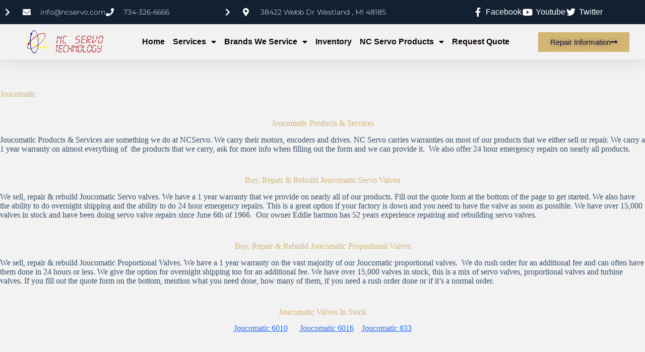

--- FILE ---
content_type: text/html; charset=UTF-8
request_url: https://ncservo.com/joucomatic/
body_size: 110533
content:
<!doctype html>
<html lang="en-US">
<head>
	
	<meta charset="UTF-8">
	<meta name="viewport" content="width=device-width, initial-scale=1, maximum-scale=5, viewport-fit=cover">
	<link rel="profile" href="https://gmpg.org/xfn/11">

	<meta name='robots' content='index, follow, max-image-preview:large, max-snippet:-1, max-video-preview:-1' />

	<!-- This site is optimized with the Yoast SEO plugin v26.7 - https://yoast.com/wordpress/plugins/seo/ -->
	<title>Joucomatic Products &amp; Services - Nc Servo Technology - Visit Us For A Quote!</title>
	<meta name="description" content="Joucomatic Products &amp; Services - Nc Servo Technology - One Year Warranty Included - Emergency Repairs OK- 15000 Valves In Stock - Visit Us For A Quote!" />
	<link rel="canonical" href="https://ncservo.com/joucomatic/" />
	<meta property="og:locale" content="en_US" />
	<meta property="og:type" content="article" />
	<meta property="og:title" content="Joucomatic Products &amp; Services - Nc Servo Technology - Visit Us For A Quote!" />
	<meta property="og:description" content="Joucomatic Products &amp; Services - Nc Servo Technology - One Year Warranty Included - Emergency Repairs OK- 15000 Valves In Stock - Visit Us For A Quote!" />
	<meta property="og:url" content="https://ncservo.com/joucomatic/" />
	<meta property="og:site_name" content="Nc Servo Technology" />
	<meta property="article:publisher" content="https://www.facebook.com/NCServo/" />
	<meta property="article:modified_time" content="2019-03-28T19:56:17+00:00" />
	<meta property="og:image" content="https://ncservo.com/wp-content/uploads/2018/10/logo.jpg" />
	<meta property="og:image:width" content="419" />
	<meta property="og:image:height" content="154" />
	<meta property="og:image:type" content="image/jpeg" />
	<meta name="twitter:card" content="summary_large_image" />
	<meta name="twitter:site" content="@NcServo" />
	<meta name="twitter:label1" content="Est. reading time" />
	<meta name="twitter:data1" content="2 minutes" />
	<script type="application/ld+json" class="yoast-schema-graph">{"@context":"https://schema.org","@graph":[{"@type":"WebPage","@id":"https://ncservo.com/joucomatic/","url":"https://ncservo.com/joucomatic/","name":"Joucomatic Products & Services - Nc Servo Technology - Visit Us For A Quote!","isPartOf":{"@id":"https://ncservo.com/#website"},"datePublished":"2018-07-18T18:50:29+00:00","dateModified":"2019-03-28T19:56:17+00:00","description":"Joucomatic Products & Services - Nc Servo Technology - One Year Warranty Included - Emergency Repairs OK- 15000 Valves In Stock - Visit Us For A Quote!","breadcrumb":{"@id":"https://ncservo.com/joucomatic/#breadcrumb"},"inLanguage":"en-US","potentialAction":[{"@type":"ReadAction","target":["https://ncservo.com/joucomatic/"]}]},{"@type":"BreadcrumbList","@id":"https://ncservo.com/joucomatic/#breadcrumb","itemListElement":[{"@type":"ListItem","position":1,"name":"Home","item":"https://ncservo.com/"},{"@type":"ListItem","position":2,"name":"Joucomatic"}]},{"@type":"WebSite","@id":"https://ncservo.com/#website","url":"https://ncservo.com/","name":"NC Servo Technology","description":"We Buy &amp; Repair Servo Valves","publisher":{"@id":"https://ncservo.com/#organization"},"potentialAction":[{"@type":"SearchAction","target":{"@type":"EntryPoint","urlTemplate":"https://ncservo.com/?s={search_term_string}"},"query-input":{"@type":"PropertyValueSpecification","valueRequired":true,"valueName":"search_term_string"}}],"inLanguage":"en-US"},{"@type":"Organization","@id":"https://ncservo.com/#organization","name":"NC Servo","url":"https://ncservo.com/","logo":{"@type":"ImageObject","inLanguage":"en-US","@id":"https://ncservo.com/#/schema/logo/image/","url":"https://ncservo.com/wp-content/uploads/2018/06/logo-min.png","contentUrl":"https://ncservo.com/wp-content/uploads/2018/06/logo-min.png","width":419,"height":154,"caption":"NC Servo"},"image":{"@id":"https://ncservo.com/#/schema/logo/image/"},"sameAs":["https://www.facebook.com/NCServo/","https://x.com/NcServo"]}]}</script>
	<!-- / Yoast SEO plugin. -->


<link rel='dns-prefetch' href='//www.googletagmanager.com' />
<link rel="alternate" type="application/rss+xml" title="Nc Servo Technology &raquo; Feed" href="https://ncservo.com/feed/" />
<link rel="alternate" type="application/rss+xml" title="Nc Servo Technology &raquo; Comments Feed" href="https://ncservo.com/comments/feed/" />
<link rel="alternate" title="oEmbed (JSON)" type="application/json+oembed" href="https://ncservo.com/wp-json/oembed/1.0/embed?url=https%3A%2F%2Fncservo.com%2Fjoucomatic%2F" />
<link rel="alternate" title="oEmbed (XML)" type="text/xml+oembed" href="https://ncservo.com/wp-json/oembed/1.0/embed?url=https%3A%2F%2Fncservo.com%2Fjoucomatic%2F&#038;format=xml" />
<style id='wp-img-auto-sizes-contain-inline-css'>
img:is([sizes=auto i],[sizes^="auto," i]){contain-intrinsic-size:3000px 1500px}
/*# sourceURL=wp-img-auto-sizes-contain-inline-css */
</style>
<link rel='stylesheet' id='wp-block-library-css' href='https://ncservo.com/wp-includes/css/dist/block-library/style.min.css?ver=6.9' media='all' />
<style id='global-styles-inline-css'>
:root{--wp--preset--aspect-ratio--square: 1;--wp--preset--aspect-ratio--4-3: 4/3;--wp--preset--aspect-ratio--3-4: 3/4;--wp--preset--aspect-ratio--3-2: 3/2;--wp--preset--aspect-ratio--2-3: 2/3;--wp--preset--aspect-ratio--16-9: 16/9;--wp--preset--aspect-ratio--9-16: 9/16;--wp--preset--color--black: #000000;--wp--preset--color--cyan-bluish-gray: #abb8c3;--wp--preset--color--white: #ffffff;--wp--preset--color--pale-pink: #f78da7;--wp--preset--color--vivid-red: #cf2e2e;--wp--preset--color--luminous-vivid-orange: #ff6900;--wp--preset--color--luminous-vivid-amber: #fcb900;--wp--preset--color--light-green-cyan: #7bdcb5;--wp--preset--color--vivid-green-cyan: #00d084;--wp--preset--color--pale-cyan-blue: #8ed1fc;--wp--preset--color--vivid-cyan-blue: #0693e3;--wp--preset--color--vivid-purple: #9b51e0;--wp--preset--color--palette-color-1: var(--theme-palette-color-1, #2872fa);--wp--preset--color--palette-color-2: var(--theme-palette-color-2, #1559ed);--wp--preset--color--palette-color-3: var(--theme-palette-color-3, #3A4F66);--wp--preset--color--palette-color-4: var(--theme-palette-color-4, #192a3d);--wp--preset--color--palette-color-5: var(--theme-palette-color-5, #e1e8ed);--wp--preset--color--palette-color-6: var(--theme-palette-color-6, #f2f5f7);--wp--preset--color--palette-color-7: var(--theme-palette-color-7, #FAFBFC);--wp--preset--color--palette-color-8: var(--theme-palette-color-8, #ffffff);--wp--preset--gradient--vivid-cyan-blue-to-vivid-purple: linear-gradient(135deg,rgb(6,147,227) 0%,rgb(155,81,224) 100%);--wp--preset--gradient--light-green-cyan-to-vivid-green-cyan: linear-gradient(135deg,rgb(122,220,180) 0%,rgb(0,208,130) 100%);--wp--preset--gradient--luminous-vivid-amber-to-luminous-vivid-orange: linear-gradient(135deg,rgb(252,185,0) 0%,rgb(255,105,0) 100%);--wp--preset--gradient--luminous-vivid-orange-to-vivid-red: linear-gradient(135deg,rgb(255,105,0) 0%,rgb(207,46,46) 100%);--wp--preset--gradient--very-light-gray-to-cyan-bluish-gray: linear-gradient(135deg,rgb(238,238,238) 0%,rgb(169,184,195) 100%);--wp--preset--gradient--cool-to-warm-spectrum: linear-gradient(135deg,rgb(74,234,220) 0%,rgb(151,120,209) 20%,rgb(207,42,186) 40%,rgb(238,44,130) 60%,rgb(251,105,98) 80%,rgb(254,248,76) 100%);--wp--preset--gradient--blush-light-purple: linear-gradient(135deg,rgb(255,206,236) 0%,rgb(152,150,240) 100%);--wp--preset--gradient--blush-bordeaux: linear-gradient(135deg,rgb(254,205,165) 0%,rgb(254,45,45) 50%,rgb(107,0,62) 100%);--wp--preset--gradient--luminous-dusk: linear-gradient(135deg,rgb(255,203,112) 0%,rgb(199,81,192) 50%,rgb(65,88,208) 100%);--wp--preset--gradient--pale-ocean: linear-gradient(135deg,rgb(255,245,203) 0%,rgb(182,227,212) 50%,rgb(51,167,181) 100%);--wp--preset--gradient--electric-grass: linear-gradient(135deg,rgb(202,248,128) 0%,rgb(113,206,126) 100%);--wp--preset--gradient--midnight: linear-gradient(135deg,rgb(2,3,129) 0%,rgb(40,116,252) 100%);--wp--preset--gradient--juicy-peach: linear-gradient(to right, #ffecd2 0%, #fcb69f 100%);--wp--preset--gradient--young-passion: linear-gradient(to right, #ff8177 0%, #ff867a 0%, #ff8c7f 21%, #f99185 52%, #cf556c 78%, #b12a5b 100%);--wp--preset--gradient--true-sunset: linear-gradient(to right, #fa709a 0%, #fee140 100%);--wp--preset--gradient--morpheus-den: linear-gradient(to top, #30cfd0 0%, #330867 100%);--wp--preset--gradient--plum-plate: linear-gradient(135deg, #667eea 0%, #764ba2 100%);--wp--preset--gradient--aqua-splash: linear-gradient(15deg, #13547a 0%, #80d0c7 100%);--wp--preset--gradient--love-kiss: linear-gradient(to top, #ff0844 0%, #ffb199 100%);--wp--preset--gradient--new-retrowave: linear-gradient(to top, #3b41c5 0%, #a981bb 49%, #ffc8a9 100%);--wp--preset--gradient--plum-bath: linear-gradient(to top, #cc208e 0%, #6713d2 100%);--wp--preset--gradient--high-flight: linear-gradient(to right, #0acffe 0%, #495aff 100%);--wp--preset--gradient--teen-party: linear-gradient(-225deg, #FF057C 0%, #8D0B93 50%, #321575 100%);--wp--preset--gradient--fabled-sunset: linear-gradient(-225deg, #231557 0%, #44107A 29%, #FF1361 67%, #FFF800 100%);--wp--preset--gradient--arielle-smile: radial-gradient(circle 248px at center, #16d9e3 0%, #30c7ec 47%, #46aef7 100%);--wp--preset--gradient--itmeo-branding: linear-gradient(180deg, #2af598 0%, #009efd 100%);--wp--preset--gradient--deep-blue: linear-gradient(to right, #6a11cb 0%, #2575fc 100%);--wp--preset--gradient--strong-bliss: linear-gradient(to right, #f78ca0 0%, #f9748f 19%, #fd868c 60%, #fe9a8b 100%);--wp--preset--gradient--sweet-period: linear-gradient(to top, #3f51b1 0%, #5a55ae 13%, #7b5fac 25%, #8f6aae 38%, #a86aa4 50%, #cc6b8e 62%, #f18271 75%, #f3a469 87%, #f7c978 100%);--wp--preset--gradient--purple-division: linear-gradient(to top, #7028e4 0%, #e5b2ca 100%);--wp--preset--gradient--cold-evening: linear-gradient(to top, #0c3483 0%, #a2b6df 100%, #6b8cce 100%, #a2b6df 100%);--wp--preset--gradient--mountain-rock: linear-gradient(to right, #868f96 0%, #596164 100%);--wp--preset--gradient--desert-hump: linear-gradient(to top, #c79081 0%, #dfa579 100%);--wp--preset--gradient--ethernal-constance: linear-gradient(to top, #09203f 0%, #537895 100%);--wp--preset--gradient--happy-memories: linear-gradient(-60deg, #ff5858 0%, #f09819 100%);--wp--preset--gradient--grown-early: linear-gradient(to top, #0ba360 0%, #3cba92 100%);--wp--preset--gradient--morning-salad: linear-gradient(-225deg, #B7F8DB 0%, #50A7C2 100%);--wp--preset--gradient--night-call: linear-gradient(-225deg, #AC32E4 0%, #7918F2 48%, #4801FF 100%);--wp--preset--gradient--mind-crawl: linear-gradient(-225deg, #473B7B 0%, #3584A7 51%, #30D2BE 100%);--wp--preset--gradient--angel-care: linear-gradient(-225deg, #FFE29F 0%, #FFA99F 48%, #FF719A 100%);--wp--preset--gradient--juicy-cake: linear-gradient(to top, #e14fad 0%, #f9d423 100%);--wp--preset--gradient--rich-metal: linear-gradient(to right, #d7d2cc 0%, #304352 100%);--wp--preset--gradient--mole-hall: linear-gradient(-20deg, #616161 0%, #9bc5c3 100%);--wp--preset--gradient--cloudy-knoxville: linear-gradient(120deg, #fdfbfb 0%, #ebedee 100%);--wp--preset--gradient--soft-grass: linear-gradient(to top, #c1dfc4 0%, #deecdd 100%);--wp--preset--gradient--saint-petersburg: linear-gradient(135deg, #f5f7fa 0%, #c3cfe2 100%);--wp--preset--gradient--everlasting-sky: linear-gradient(135deg, #fdfcfb 0%, #e2d1c3 100%);--wp--preset--gradient--kind-steel: linear-gradient(-20deg, #e9defa 0%, #fbfcdb 100%);--wp--preset--gradient--over-sun: linear-gradient(60deg, #abecd6 0%, #fbed96 100%);--wp--preset--gradient--premium-white: linear-gradient(to top, #d5d4d0 0%, #d5d4d0 1%, #eeeeec 31%, #efeeec 75%, #e9e9e7 100%);--wp--preset--gradient--clean-mirror: linear-gradient(45deg, #93a5cf 0%, #e4efe9 100%);--wp--preset--gradient--wild-apple: linear-gradient(to top, #d299c2 0%, #fef9d7 100%);--wp--preset--gradient--snow-again: linear-gradient(to top, #e6e9f0 0%, #eef1f5 100%);--wp--preset--gradient--confident-cloud: linear-gradient(to top, #dad4ec 0%, #dad4ec 1%, #f3e7e9 100%);--wp--preset--gradient--glass-water: linear-gradient(to top, #dfe9f3 0%, white 100%);--wp--preset--gradient--perfect-white: linear-gradient(-225deg, #E3FDF5 0%, #FFE6FA 100%);--wp--preset--font-size--small: 13px;--wp--preset--font-size--medium: 20px;--wp--preset--font-size--large: clamp(22px, 1.375rem + ((1vw - 3.2px) * 0.625), 30px);--wp--preset--font-size--x-large: clamp(30px, 1.875rem + ((1vw - 3.2px) * 1.563), 50px);--wp--preset--font-size--xx-large: clamp(45px, 2.813rem + ((1vw - 3.2px) * 2.734), 80px);--wp--preset--spacing--20: 0.44rem;--wp--preset--spacing--30: 0.67rem;--wp--preset--spacing--40: 1rem;--wp--preset--spacing--50: 1.5rem;--wp--preset--spacing--60: 2.25rem;--wp--preset--spacing--70: 3.38rem;--wp--preset--spacing--80: 5.06rem;--wp--preset--shadow--natural: 6px 6px 9px rgba(0, 0, 0, 0.2);--wp--preset--shadow--deep: 12px 12px 50px rgba(0, 0, 0, 0.4);--wp--preset--shadow--sharp: 6px 6px 0px rgba(0, 0, 0, 0.2);--wp--preset--shadow--outlined: 6px 6px 0px -3px rgb(255, 255, 255), 6px 6px rgb(0, 0, 0);--wp--preset--shadow--crisp: 6px 6px 0px rgb(0, 0, 0);}:root { --wp--style--global--content-size: var(--theme-block-max-width);--wp--style--global--wide-size: var(--theme-block-wide-max-width); }:where(body) { margin: 0; }.wp-site-blocks > .alignleft { float: left; margin-right: 2em; }.wp-site-blocks > .alignright { float: right; margin-left: 2em; }.wp-site-blocks > .aligncenter { justify-content: center; margin-left: auto; margin-right: auto; }:where(.wp-site-blocks) > * { margin-block-start: var(--theme-content-spacing); margin-block-end: 0; }:where(.wp-site-blocks) > :first-child { margin-block-start: 0; }:where(.wp-site-blocks) > :last-child { margin-block-end: 0; }:root { --wp--style--block-gap: var(--theme-content-spacing); }:root :where(.is-layout-flow) > :first-child{margin-block-start: 0;}:root :where(.is-layout-flow) > :last-child{margin-block-end: 0;}:root :where(.is-layout-flow) > *{margin-block-start: var(--theme-content-spacing);margin-block-end: 0;}:root :where(.is-layout-constrained) > :first-child{margin-block-start: 0;}:root :where(.is-layout-constrained) > :last-child{margin-block-end: 0;}:root :where(.is-layout-constrained) > *{margin-block-start: var(--theme-content-spacing);margin-block-end: 0;}:root :where(.is-layout-flex){gap: var(--theme-content-spacing);}:root :where(.is-layout-grid){gap: var(--theme-content-spacing);}.is-layout-flow > .alignleft{float: left;margin-inline-start: 0;margin-inline-end: 2em;}.is-layout-flow > .alignright{float: right;margin-inline-start: 2em;margin-inline-end: 0;}.is-layout-flow > .aligncenter{margin-left: auto !important;margin-right: auto !important;}.is-layout-constrained > .alignleft{float: left;margin-inline-start: 0;margin-inline-end: 2em;}.is-layout-constrained > .alignright{float: right;margin-inline-start: 2em;margin-inline-end: 0;}.is-layout-constrained > .aligncenter{margin-left: auto !important;margin-right: auto !important;}.is-layout-constrained > :where(:not(.alignleft):not(.alignright):not(.alignfull)){max-width: var(--wp--style--global--content-size);margin-left: auto !important;margin-right: auto !important;}.is-layout-constrained > .alignwide{max-width: var(--wp--style--global--wide-size);}body .is-layout-flex{display: flex;}.is-layout-flex{flex-wrap: wrap;align-items: center;}.is-layout-flex > :is(*, div){margin: 0;}body .is-layout-grid{display: grid;}.is-layout-grid > :is(*, div){margin: 0;}body{padding-top: 0px;padding-right: 0px;padding-bottom: 0px;padding-left: 0px;}:root :where(.wp-element-button, .wp-block-button__link){font-style: inherit;font-weight: inherit;letter-spacing: inherit;text-transform: inherit;}.has-black-color{color: var(--wp--preset--color--black) !important;}.has-cyan-bluish-gray-color{color: var(--wp--preset--color--cyan-bluish-gray) !important;}.has-white-color{color: var(--wp--preset--color--white) !important;}.has-pale-pink-color{color: var(--wp--preset--color--pale-pink) !important;}.has-vivid-red-color{color: var(--wp--preset--color--vivid-red) !important;}.has-luminous-vivid-orange-color{color: var(--wp--preset--color--luminous-vivid-orange) !important;}.has-luminous-vivid-amber-color{color: var(--wp--preset--color--luminous-vivid-amber) !important;}.has-light-green-cyan-color{color: var(--wp--preset--color--light-green-cyan) !important;}.has-vivid-green-cyan-color{color: var(--wp--preset--color--vivid-green-cyan) !important;}.has-pale-cyan-blue-color{color: var(--wp--preset--color--pale-cyan-blue) !important;}.has-vivid-cyan-blue-color{color: var(--wp--preset--color--vivid-cyan-blue) !important;}.has-vivid-purple-color{color: var(--wp--preset--color--vivid-purple) !important;}.has-palette-color-1-color{color: var(--wp--preset--color--palette-color-1) !important;}.has-palette-color-2-color{color: var(--wp--preset--color--palette-color-2) !important;}.has-palette-color-3-color{color: var(--wp--preset--color--palette-color-3) !important;}.has-palette-color-4-color{color: var(--wp--preset--color--palette-color-4) !important;}.has-palette-color-5-color{color: var(--wp--preset--color--palette-color-5) !important;}.has-palette-color-6-color{color: var(--wp--preset--color--palette-color-6) !important;}.has-palette-color-7-color{color: var(--wp--preset--color--palette-color-7) !important;}.has-palette-color-8-color{color: var(--wp--preset--color--palette-color-8) !important;}.has-black-background-color{background-color: var(--wp--preset--color--black) !important;}.has-cyan-bluish-gray-background-color{background-color: var(--wp--preset--color--cyan-bluish-gray) !important;}.has-white-background-color{background-color: var(--wp--preset--color--white) !important;}.has-pale-pink-background-color{background-color: var(--wp--preset--color--pale-pink) !important;}.has-vivid-red-background-color{background-color: var(--wp--preset--color--vivid-red) !important;}.has-luminous-vivid-orange-background-color{background-color: var(--wp--preset--color--luminous-vivid-orange) !important;}.has-luminous-vivid-amber-background-color{background-color: var(--wp--preset--color--luminous-vivid-amber) !important;}.has-light-green-cyan-background-color{background-color: var(--wp--preset--color--light-green-cyan) !important;}.has-vivid-green-cyan-background-color{background-color: var(--wp--preset--color--vivid-green-cyan) !important;}.has-pale-cyan-blue-background-color{background-color: var(--wp--preset--color--pale-cyan-blue) !important;}.has-vivid-cyan-blue-background-color{background-color: var(--wp--preset--color--vivid-cyan-blue) !important;}.has-vivid-purple-background-color{background-color: var(--wp--preset--color--vivid-purple) !important;}.has-palette-color-1-background-color{background-color: var(--wp--preset--color--palette-color-1) !important;}.has-palette-color-2-background-color{background-color: var(--wp--preset--color--palette-color-2) !important;}.has-palette-color-3-background-color{background-color: var(--wp--preset--color--palette-color-3) !important;}.has-palette-color-4-background-color{background-color: var(--wp--preset--color--palette-color-4) !important;}.has-palette-color-5-background-color{background-color: var(--wp--preset--color--palette-color-5) !important;}.has-palette-color-6-background-color{background-color: var(--wp--preset--color--palette-color-6) !important;}.has-palette-color-7-background-color{background-color: var(--wp--preset--color--palette-color-7) !important;}.has-palette-color-8-background-color{background-color: var(--wp--preset--color--palette-color-8) !important;}.has-black-border-color{border-color: var(--wp--preset--color--black) !important;}.has-cyan-bluish-gray-border-color{border-color: var(--wp--preset--color--cyan-bluish-gray) !important;}.has-white-border-color{border-color: var(--wp--preset--color--white) !important;}.has-pale-pink-border-color{border-color: var(--wp--preset--color--pale-pink) !important;}.has-vivid-red-border-color{border-color: var(--wp--preset--color--vivid-red) !important;}.has-luminous-vivid-orange-border-color{border-color: var(--wp--preset--color--luminous-vivid-orange) !important;}.has-luminous-vivid-amber-border-color{border-color: var(--wp--preset--color--luminous-vivid-amber) !important;}.has-light-green-cyan-border-color{border-color: var(--wp--preset--color--light-green-cyan) !important;}.has-vivid-green-cyan-border-color{border-color: var(--wp--preset--color--vivid-green-cyan) !important;}.has-pale-cyan-blue-border-color{border-color: var(--wp--preset--color--pale-cyan-blue) !important;}.has-vivid-cyan-blue-border-color{border-color: var(--wp--preset--color--vivid-cyan-blue) !important;}.has-vivid-purple-border-color{border-color: var(--wp--preset--color--vivid-purple) !important;}.has-palette-color-1-border-color{border-color: var(--wp--preset--color--palette-color-1) !important;}.has-palette-color-2-border-color{border-color: var(--wp--preset--color--palette-color-2) !important;}.has-palette-color-3-border-color{border-color: var(--wp--preset--color--palette-color-3) !important;}.has-palette-color-4-border-color{border-color: var(--wp--preset--color--palette-color-4) !important;}.has-palette-color-5-border-color{border-color: var(--wp--preset--color--palette-color-5) !important;}.has-palette-color-6-border-color{border-color: var(--wp--preset--color--palette-color-6) !important;}.has-palette-color-7-border-color{border-color: var(--wp--preset--color--palette-color-7) !important;}.has-palette-color-8-border-color{border-color: var(--wp--preset--color--palette-color-8) !important;}.has-vivid-cyan-blue-to-vivid-purple-gradient-background{background: var(--wp--preset--gradient--vivid-cyan-blue-to-vivid-purple) !important;}.has-light-green-cyan-to-vivid-green-cyan-gradient-background{background: var(--wp--preset--gradient--light-green-cyan-to-vivid-green-cyan) !important;}.has-luminous-vivid-amber-to-luminous-vivid-orange-gradient-background{background: var(--wp--preset--gradient--luminous-vivid-amber-to-luminous-vivid-orange) !important;}.has-luminous-vivid-orange-to-vivid-red-gradient-background{background: var(--wp--preset--gradient--luminous-vivid-orange-to-vivid-red) !important;}.has-very-light-gray-to-cyan-bluish-gray-gradient-background{background: var(--wp--preset--gradient--very-light-gray-to-cyan-bluish-gray) !important;}.has-cool-to-warm-spectrum-gradient-background{background: var(--wp--preset--gradient--cool-to-warm-spectrum) !important;}.has-blush-light-purple-gradient-background{background: var(--wp--preset--gradient--blush-light-purple) !important;}.has-blush-bordeaux-gradient-background{background: var(--wp--preset--gradient--blush-bordeaux) !important;}.has-luminous-dusk-gradient-background{background: var(--wp--preset--gradient--luminous-dusk) !important;}.has-pale-ocean-gradient-background{background: var(--wp--preset--gradient--pale-ocean) !important;}.has-electric-grass-gradient-background{background: var(--wp--preset--gradient--electric-grass) !important;}.has-midnight-gradient-background{background: var(--wp--preset--gradient--midnight) !important;}.has-juicy-peach-gradient-background{background: var(--wp--preset--gradient--juicy-peach) !important;}.has-young-passion-gradient-background{background: var(--wp--preset--gradient--young-passion) !important;}.has-true-sunset-gradient-background{background: var(--wp--preset--gradient--true-sunset) !important;}.has-morpheus-den-gradient-background{background: var(--wp--preset--gradient--morpheus-den) !important;}.has-plum-plate-gradient-background{background: var(--wp--preset--gradient--plum-plate) !important;}.has-aqua-splash-gradient-background{background: var(--wp--preset--gradient--aqua-splash) !important;}.has-love-kiss-gradient-background{background: var(--wp--preset--gradient--love-kiss) !important;}.has-new-retrowave-gradient-background{background: var(--wp--preset--gradient--new-retrowave) !important;}.has-plum-bath-gradient-background{background: var(--wp--preset--gradient--plum-bath) !important;}.has-high-flight-gradient-background{background: var(--wp--preset--gradient--high-flight) !important;}.has-teen-party-gradient-background{background: var(--wp--preset--gradient--teen-party) !important;}.has-fabled-sunset-gradient-background{background: var(--wp--preset--gradient--fabled-sunset) !important;}.has-arielle-smile-gradient-background{background: var(--wp--preset--gradient--arielle-smile) !important;}.has-itmeo-branding-gradient-background{background: var(--wp--preset--gradient--itmeo-branding) !important;}.has-deep-blue-gradient-background{background: var(--wp--preset--gradient--deep-blue) !important;}.has-strong-bliss-gradient-background{background: var(--wp--preset--gradient--strong-bliss) !important;}.has-sweet-period-gradient-background{background: var(--wp--preset--gradient--sweet-period) !important;}.has-purple-division-gradient-background{background: var(--wp--preset--gradient--purple-division) !important;}.has-cold-evening-gradient-background{background: var(--wp--preset--gradient--cold-evening) !important;}.has-mountain-rock-gradient-background{background: var(--wp--preset--gradient--mountain-rock) !important;}.has-desert-hump-gradient-background{background: var(--wp--preset--gradient--desert-hump) !important;}.has-ethernal-constance-gradient-background{background: var(--wp--preset--gradient--ethernal-constance) !important;}.has-happy-memories-gradient-background{background: var(--wp--preset--gradient--happy-memories) !important;}.has-grown-early-gradient-background{background: var(--wp--preset--gradient--grown-early) !important;}.has-morning-salad-gradient-background{background: var(--wp--preset--gradient--morning-salad) !important;}.has-night-call-gradient-background{background: var(--wp--preset--gradient--night-call) !important;}.has-mind-crawl-gradient-background{background: var(--wp--preset--gradient--mind-crawl) !important;}.has-angel-care-gradient-background{background: var(--wp--preset--gradient--angel-care) !important;}.has-juicy-cake-gradient-background{background: var(--wp--preset--gradient--juicy-cake) !important;}.has-rich-metal-gradient-background{background: var(--wp--preset--gradient--rich-metal) !important;}.has-mole-hall-gradient-background{background: var(--wp--preset--gradient--mole-hall) !important;}.has-cloudy-knoxville-gradient-background{background: var(--wp--preset--gradient--cloudy-knoxville) !important;}.has-soft-grass-gradient-background{background: var(--wp--preset--gradient--soft-grass) !important;}.has-saint-petersburg-gradient-background{background: var(--wp--preset--gradient--saint-petersburg) !important;}.has-everlasting-sky-gradient-background{background: var(--wp--preset--gradient--everlasting-sky) !important;}.has-kind-steel-gradient-background{background: var(--wp--preset--gradient--kind-steel) !important;}.has-over-sun-gradient-background{background: var(--wp--preset--gradient--over-sun) !important;}.has-premium-white-gradient-background{background: var(--wp--preset--gradient--premium-white) !important;}.has-clean-mirror-gradient-background{background: var(--wp--preset--gradient--clean-mirror) !important;}.has-wild-apple-gradient-background{background: var(--wp--preset--gradient--wild-apple) !important;}.has-snow-again-gradient-background{background: var(--wp--preset--gradient--snow-again) !important;}.has-confident-cloud-gradient-background{background: var(--wp--preset--gradient--confident-cloud) !important;}.has-glass-water-gradient-background{background: var(--wp--preset--gradient--glass-water) !important;}.has-perfect-white-gradient-background{background: var(--wp--preset--gradient--perfect-white) !important;}.has-small-font-size{font-size: var(--wp--preset--font-size--small) !important;}.has-medium-font-size{font-size: var(--wp--preset--font-size--medium) !important;}.has-large-font-size{font-size: var(--wp--preset--font-size--large) !important;}.has-x-large-font-size{font-size: var(--wp--preset--font-size--x-large) !important;}.has-xx-large-font-size{font-size: var(--wp--preset--font-size--xx-large) !important;}
:root :where(.wp-block-pullquote){font-size: clamp(0.984em, 0.984rem + ((1vw - 0.2em) * 0.645), 1.5em);line-height: 1.6;}
/*# sourceURL=global-styles-inline-css */
</style>
<style id='woocommerce-inline-inline-css'>
.woocommerce form .form-row .required { visibility: visible; }
/*# sourceURL=woocommerce-inline-inline-css */
</style>
<link rel='stylesheet' id='ct-main-styles-css' href='https://ncservo.com/wp-content/themes/blocksy/static/bundle/main.min.css?ver=2.1.15' media='all' />
<link rel='stylesheet' id='ct-woocommerce-styles-css' href='https://ncservo.com/wp-content/themes/blocksy/static/bundle/woocommerce.min.css?ver=2.1.15' media='all' />
<link rel='stylesheet' id='ct-page-title-styles-css' href='https://ncservo.com/wp-content/themes/blocksy/static/bundle/page-title.min.css?ver=2.1.15' media='all' />
<link rel='stylesheet' id='ct-elementor-styles-css' href='https://ncservo.com/wp-content/themes/blocksy/static/bundle/elementor-frontend.min.css?ver=2.1.15' media='all' />
<link rel='stylesheet' id='ct-elementor-woocommerce-styles-css' href='https://ncservo.com/wp-content/themes/blocksy/static/bundle/elementor-woocommerce-frontend.min.css?ver=2.1.15' media='all' />
<link rel='stylesheet' id='ct-cf-7-styles-css' href='https://ncservo.com/wp-content/themes/blocksy/static/bundle/cf-7.min.css?ver=2.1.15' media='all' />
<link rel='stylesheet' id='elementor-frontend-css' href='https://ncservo.com/wp-content/plugins/elementor/assets/css/frontend.min.css?ver=3.34.1' media='all' />
<link rel='stylesheet' id='widget-icon-list-css' href='https://ncservo.com/wp-content/plugins/elementor/assets/css/widget-icon-list.min.css?ver=3.34.1' media='all' />
<link rel='stylesheet' id='widget-image-css' href='https://ncservo.com/wp-content/plugins/elementor/assets/css/widget-image.min.css?ver=3.34.1' media='all' />
<link rel='stylesheet' id='e-motion-fx-css' href='https://ncservo.com/wp-content/plugins/elementor-pro/assets/css/modules/motion-fx.min.css?ver=3.34.0' media='all' />
<link rel='stylesheet' id='widget-nav-menu-css' href='https://ncservo.com/wp-content/plugins/elementor-pro/assets/css/widget-nav-menu.min.css?ver=3.34.0' media='all' />
<link rel='stylesheet' id='e-sticky-css' href='https://ncservo.com/wp-content/plugins/elementor-pro/assets/css/modules/sticky.min.css?ver=3.34.0' media='all' />
<link rel='stylesheet' id='widget-heading-css' href='https://ncservo.com/wp-content/plugins/elementor/assets/css/widget-heading.min.css?ver=3.34.1' media='all' />
<link rel='stylesheet' id='widget-social-icons-css' href='https://ncservo.com/wp-content/plugins/elementor/assets/css/widget-social-icons.min.css?ver=3.34.1' media='all' />
<link rel='stylesheet' id='e-apple-webkit-css' href='https://ncservo.com/wp-content/plugins/elementor/assets/css/conditionals/apple-webkit.min.css?ver=3.34.1' media='all' />
<link rel='stylesheet' id='elementor-icons-css' href='https://ncservo.com/wp-content/plugins/elementor/assets/lib/eicons/css/elementor-icons.min.css?ver=5.45.0' media='all' />
<link rel='stylesheet' id='elementor-post-36596-css' href='https://ncservo.com/wp-content/uploads/elementor/css/post-36596.css?ver=1768903418' media='all' />
<link rel='stylesheet' id='elementor-post-40575-css' href='https://ncservo.com/wp-content/uploads/elementor/css/post-40575.css?ver=1768903418' media='all' />
<link rel='stylesheet' id='elementor-post-38897-css' href='https://ncservo.com/wp-content/uploads/elementor/css/post-38897.css?ver=1768903418' media='all' />
<link rel='stylesheet' id='elementor-gf-local-montserrat-css' href='https://ncservo.com/wp-content/uploads/elementor/google-fonts/css/montserrat.css?ver=1744202701' media='all' />
<link rel='stylesheet' id='elementor-gf-local-roboto-css' href='https://ncservo.com/wp-content/uploads/elementor/google-fonts/css/roboto.css?ver=1742289003' media='all' />
<link rel='stylesheet' id='elementor-icons-shared-0-css' href='https://ncservo.com/wp-content/plugins/elementor/assets/lib/font-awesome/css/fontawesome.min.css?ver=5.15.3' media='all' />
<link rel='stylesheet' id='elementor-icons-fa-solid-css' href='https://ncservo.com/wp-content/plugins/elementor/assets/lib/font-awesome/css/solid.min.css?ver=5.15.3' media='all' />
<link rel='stylesheet' id='elementor-icons-fa-brands-css' href='https://ncservo.com/wp-content/plugins/elementor/assets/lib/font-awesome/css/brands.min.css?ver=5.15.3' media='all' />
<script src="https://ncservo.com/wp-includes/js/jquery/jquery.min.js?ver=3.7.1" id="jquery-core-js"></script>
<script src="https://ncservo.com/wp-includes/js/jquery/jquery-migrate.min.js?ver=3.4.1" id="jquery-migrate-js"></script>
<script src="https://ncservo.com/wp-content/plugins/woocommerce/assets/js/jquery-blockui/jquery.blockUI.min.js?ver=2.7.0-wc.10.4.3" id="wc-jquery-blockui-js" data-wp-strategy="defer"></script>
<script id="wc-add-to-cart-js-extra">
var wc_add_to_cart_params = {"ajax_url":"/wp-admin/admin-ajax.php","wc_ajax_url":"/?wc-ajax=%%endpoint%%","i18n_view_cart":"View cart","cart_url":"https://ncservo.com","is_cart":"","cart_redirect_after_add":"no"};
//# sourceURL=wc-add-to-cart-js-extra
</script>
<script src="https://ncservo.com/wp-content/plugins/woocommerce/assets/js/frontend/add-to-cart.min.js?ver=10.4.3" id="wc-add-to-cart-js" defer data-wp-strategy="defer"></script>
<script src="https://ncservo.com/wp-content/plugins/woocommerce/assets/js/js-cookie/js.cookie.min.js?ver=2.1.4-wc.10.4.3" id="wc-js-cookie-js" data-wp-strategy="defer"></script>

<!-- Google tag (gtag.js) snippet added by Site Kit -->
<!-- Google Analytics snippet added by Site Kit -->
<script src="https://www.googletagmanager.com/gtag/js?id=GT-NMCRJK8J" id="google_gtagjs-js" async></script>
<script id="google_gtagjs-js-after">
window.dataLayer = window.dataLayer || [];function gtag(){dataLayer.push(arguments);}
gtag("set","linker",{"domains":["ncservo.com"]});
gtag("js", new Date());
gtag("set", "developer_id.dZTNiMT", true);
gtag("config", "GT-NMCRJK8J");
 window._googlesitekit = window._googlesitekit || {}; window._googlesitekit.throttledEvents = []; window._googlesitekit.gtagEvent = (name, data) => { var key = JSON.stringify( { name, data } ); if ( !! window._googlesitekit.throttledEvents[ key ] ) { return; } window._googlesitekit.throttledEvents[ key ] = true; setTimeout( () => { delete window._googlesitekit.throttledEvents[ key ]; }, 5 ); gtag( "event", name, { ...data, event_source: "site-kit" } ); }; 
//# sourceURL=google_gtagjs-js-after
</script>
<link rel="https://api.w.org/" href="https://ncservo.com/wp-json/" /><link rel="alternate" title="JSON" type="application/json" href="https://ncservo.com/wp-json/wp/v2/pages/401" /><link rel="EditURI" type="application/rsd+xml" title="RSD" href="https://ncservo.com/xmlrpc.php?rsd" />
<link rel='shortlink' href='https://ncservo.com/?p=401' />
<meta name="generator" content="Site Kit by Google 1.170.0" /><noscript><link rel='stylesheet' href='https://ncservo.com/wp-content/themes/blocksy/static/bundle/no-scripts.min.css' type='text/css'></noscript>
<style id="ct-main-styles-inline-css">[data-header*="type-1"] .ct-header [data-id="logo"] .site-title {--theme-font-weight:700;--theme-font-style:normal;--theme-font-size:25px;--theme-line-height:1.5;--theme-link-initial-color:var(--theme-palette-color-4);} [data-header*="type-1"] .ct-header [data-id="menu"] > ul > li > a {--theme-font-weight:700;--theme-font-style:normal;--theme-text-transform:uppercase;--theme-font-size:12px;--theme-line-height:1.3;--theme-link-initial-color:var(--theme-text-color);} [data-header*="type-1"] .ct-header [data-id="menu"] .sub-menu .ct-menu-link {--theme-link-initial-color:var(--theme-palette-color-8);--theme-font-weight:500;--theme-font-style:normal;--theme-font-size:12px;} [data-header*="type-1"] .ct-header [data-id="menu"] .sub-menu {--dropdown-divider:1px dashed rgba(255, 255, 255, 0.1);--theme-box-shadow:0px 10px 20px rgba(41, 51, 61, 0.1);--theme-border-radius:0px 0px 2px 2px;} [data-header*="type-1"] .ct-header [data-row*="middle"] {--height:120px;background-color:var(--theme-palette-color-8);background-image:none;--theme-border-top:none;--theme-border-bottom:none;--theme-box-shadow:none;} [data-header*="type-1"] .ct-header [data-row*="middle"] > div {--theme-border-top:none;--theme-border-bottom:none;} [data-header*="type-1"] [data-id="mobile-menu"] {--theme-font-weight:700;--theme-font-style:normal;--theme-font-size:20px;--theme-link-initial-color:#ffffff;--mobile-menu-divider:none;} [data-header*="type-1"] #offcanvas {--theme-box-shadow:0px 0px 70px rgba(0, 0, 0, 0.35);--side-panel-width:500px;--panel-content-height:100%;} [data-header*="type-1"] #offcanvas .ct-panel-inner {background-color:rgba(18, 21, 25, 0.98);} [data-header*="type-1"] [data-id="search"] .ct-label {--theme-font-weight:600;--theme-font-style:normal;--theme-text-transform:uppercase;--theme-font-size:12px;} [data-header*="type-1"] #search-modal .ct-search-results {--theme-font-weight:500;--theme-font-style:normal;--theme-font-size:14px;--theme-line-height:1.4;} [data-header*="type-1"] #search-modal .ct-search-form {--theme-link-initial-color:#ffffff;--theme-form-text-initial-color:#ffffff;--theme-form-text-focus-color:#ffffff;--theme-form-field-border-initial-color:rgba(255, 255, 255, 0.2);--theme-button-text-initial-color:rgba(255, 255, 255, 0.7);--theme-button-text-hover-color:#ffffff;--theme-button-background-initial-color:var(--theme-palette-color-1);--theme-button-background-hover-color:var(--theme-palette-color-1);} [data-header*="type-1"] #search-modal {background-color:rgba(18, 21, 25, 0.98);} [data-header*="type-1"] [data-id="trigger"] {--theme-icon-size:18px;--toggle-button-radius:3px;} [data-header*="type-1"] [data-id="trigger"]:not([data-design="simple"]) {--toggle-button-padding:10px;} [data-header*="type-1"] [data-id="trigger"] .ct-label {--theme-font-weight:600;--theme-font-style:normal;--theme-text-transform:uppercase;--theme-font-size:12px;} [data-header*="type-1"] {--header-height:120px;} [data-header*="type-1"] .ct-header {background-image:none;} [data-footer*="type-1"] .ct-footer [data-row*="bottom"] > div {--container-spacing:25px;--theme-border:none;--theme-border-top:none;--theme-border-bottom:none;--grid-template-columns:initial;} [data-footer*="type-1"] .ct-footer [data-row*="bottom"] .widget-title {--theme-font-size:16px;} [data-footer*="type-1"] .ct-footer [data-row*="bottom"] {--theme-border-top:none;--theme-border-bottom:none;background-color:transparent;} [data-footer*="type-1"] [data-id="copyright"] {--theme-font-weight:400;--theme-font-style:normal;--theme-font-size:15px;--theme-line-height:1.3;} [data-footer*="type-1"][data-footer*="reveal"] .site-main {--footer-box-shadow:0px 30px 50px rgba(0, 0, 0, 0.1);} [data-footer*="type-1"] .ct-footer {background-color:var(--theme-palette-color-6);} [data-footer*="type-1"] footer.ct-container {--footer-container-bottom-offset:50px;--footer-container-padding:0px 35px;}:root {--theme-font-family:var(--theme-font-stack-default);--theme-font-weight:400;--theme-font-style:normal;--theme-text-transform:none;--theme-text-decoration:none;--theme-font-size:16px;--theme-line-height:1.65;--theme-letter-spacing:0em;--theme-button-font-weight:500;--theme-button-font-style:normal;--theme-button-font-size:15px;--has-classic-forms:var(--true);--has-modern-forms:var(--false);--theme-form-field-border-initial-color:var(--theme-border-color);--theme-form-field-border-focus-color:var(--theme-palette-color-1);--theme-form-selection-field-initial-color:var(--theme-border-color);--theme-form-selection-field-active-color:var(--theme-palette-color-1);--e-global-color-blocksy_palette_1:var(--theme-palette-color-1);--e-global-color-blocksy_palette_2:var(--theme-palette-color-2);--e-global-color-blocksy_palette_3:var(--theme-palette-color-3);--e-global-color-blocksy_palette_4:var(--theme-palette-color-4);--e-global-color-blocksy_palette_5:var(--theme-palette-color-5);--e-global-color-blocksy_palette_6:var(--theme-palette-color-6);--e-global-color-blocksy_palette_7:var(--theme-palette-color-7);--e-global-color-blocksy_palette_8:var(--theme-palette-color-8);--theme-palette-color-1:#2872fa;--theme-palette-color-2:#1559ed;--theme-palette-color-3:#3A4F66;--theme-palette-color-4:#192a3d;--theme-palette-color-5:#e1e8ed;--theme-palette-color-6:#f2f5f7;--theme-palette-color-7:#FAFBFC;--theme-palette-color-8:#ffffff;--theme-text-color:var(--theme-palette-color-3);--theme-link-initial-color:var(--theme-palette-color-1);--theme-link-hover-color:var(--theme-palette-color-2);--theme-selection-text-color:#000000;--theme-selection-background-color:#000000;--theme-border-color:var(--theme-palette-color-5);--theme-headings-color:var(--theme-palette-color-4);--theme-content-spacing:1.5em;--theme-button-min-height:40px;--theme-button-shadow:none;--theme-button-transform:none;--theme-button-text-initial-color:#ffffff;--theme-button-text-hover-color:#ffffff;--theme-button-background-initial-color:var(--theme-palette-color-1);--theme-button-background-hover-color:var(--theme-palette-color-2);--theme-button-border:none;--theme-button-padding:5px 20px;--theme-normal-container-max-width:1290px;--theme-content-vertical-spacing:60px;--theme-container-edge-spacing:90vw;--theme-narrow-container-max-width:750px;--theme-wide-offset:130px;}h1 {--theme-font-weight:700;--theme-font-style:normal;--theme-font-size:40px;--theme-line-height:1.5;}h2 {--theme-font-weight:700;--theme-font-style:normal;--theme-font-size:35px;--theme-line-height:1.5;}h3 {--theme-font-weight:700;--theme-font-style:normal;--theme-font-size:30px;--theme-line-height:1.5;}h4 {--theme-font-weight:700;--theme-font-style:normal;--theme-font-size:25px;--theme-line-height:1.5;}h5 {--theme-font-weight:700;--theme-font-style:normal;--theme-font-size:20px;--theme-line-height:1.5;}h6 {--theme-font-weight:700;--theme-font-style:normal;--theme-font-size:16px;--theme-line-height:1.5;}.wp-block-pullquote {--theme-font-family:Georgia;--theme-font-weight:600;--theme-font-style:normal;--theme-font-size:25px;}pre, code, samp, kbd {--theme-font-family:monospace;--theme-font-weight:400;--theme-font-style:normal;--theme-font-size:16px;}figcaption {--theme-font-size:14px;}.ct-sidebar .widget-title {--theme-font-size:20px;}.ct-breadcrumbs {--theme-font-weight:600;--theme-font-style:normal;--theme-text-transform:uppercase;--theme-font-size:12px;}body {background-color:var(--theme-palette-color-7);background-image:none;} [data-prefix="single_blog_post"] .entry-header .page-title {--theme-font-size:30px;} [data-prefix="single_blog_post"] .entry-header .entry-meta {--theme-font-weight:600;--theme-font-style:normal;--theme-text-transform:uppercase;--theme-font-size:12px;--theme-line-height:1.3;} [data-prefix="categories"] .entry-header .page-title {--theme-font-size:30px;} [data-prefix="categories"] .entry-header .entry-meta {--theme-font-weight:600;--theme-font-style:normal;--theme-text-transform:uppercase;--theme-font-size:12px;--theme-line-height:1.3;} [data-prefix="search"] .entry-header .page-title {--theme-font-size:30px;} [data-prefix="search"] .entry-header .entry-meta {--theme-font-weight:600;--theme-font-style:normal;--theme-text-transform:uppercase;--theme-font-size:12px;--theme-line-height:1.3;} [data-prefix="author"] .entry-header .page-title {--theme-font-size:30px;} [data-prefix="author"] .entry-header .entry-meta {--theme-font-weight:600;--theme-font-style:normal;--theme-text-transform:uppercase;--theme-font-size:12px;--theme-line-height:1.3;} [data-prefix="author"] .hero-section[data-type="type-2"] {background-color:var(--theme-palette-color-6);background-image:none;--container-padding:50px 0px;} [data-prefix="single_page"] .entry-header .page-title {--theme-font-size:30px;} [data-prefix="single_page"] .entry-header .entry-meta {--theme-font-weight:600;--theme-font-style:normal;--theme-text-transform:uppercase;--theme-font-size:12px;--theme-line-height:1.3;} [data-prefix="woo_categories"] .entry-header .page-title {--theme-font-size:30px;} [data-prefix="woo_categories"] .entry-header .entry-meta {--theme-font-weight:600;--theme-font-style:normal;--theme-text-transform:uppercase;--theme-font-size:12px;--theme-line-height:1.3;} [data-prefix="woo_categories"] .hero-section[data-type="type-2"] {background-color:var(--theme-palette-color-6);background-image:none;--container-padding:50px 0px;} [data-prefix="product"] .entry-header .page-title {--theme-font-size:30px;} [data-prefix="product"] .entry-header .entry-meta {--theme-font-weight:600;--theme-font-style:normal;--theme-text-transform:uppercase;--theme-font-size:12px;--theme-line-height:1.3;} [data-prefix="blog"] .entries {--grid-template-columns:repeat(3, minmax(0, 1fr));} [data-prefix="blog"] .entry-card .entry-title {--theme-font-size:20px;--theme-line-height:1.3;} [data-prefix="blog"] .entry-card .entry-meta {--theme-font-weight:600;--theme-font-style:normal;--theme-text-transform:uppercase;--theme-font-size:12px;} [data-prefix="blog"] .entry-card {background-color:var(--theme-palette-color-8);--theme-box-shadow:0px 12px 18px -6px rgba(34, 56, 101, 0.04);} [data-prefix="blog"] [data-archive="default"] .card-content .entry-meta[data-id="meta_1"] {--card-element-spacing:15px;} [data-prefix="blog"] [data-archive="default"] .card-content .ct-media-container {--card-element-spacing:30px;} [data-prefix="blog"] [data-archive="default"] .card-content .entry-meta[data-id="meta_2"] {--card-element-spacing:15px;} [data-prefix="categories"] .entries {--grid-template-columns:repeat(3, minmax(0, 1fr));} [data-prefix="categories"] .entry-card .entry-title {--theme-font-size:20px;--theme-line-height:1.3;} [data-prefix="categories"] .entry-card .entry-meta {--theme-font-weight:600;--theme-font-style:normal;--theme-text-transform:uppercase;--theme-font-size:12px;} [data-prefix="categories"] .entry-card {background-color:var(--theme-palette-color-8);--theme-box-shadow:0px 12px 18px -6px rgba(34, 56, 101, 0.04);} [data-prefix="categories"] [data-archive="default"] .card-content .entry-meta[data-id="meta_1"] {--card-element-spacing:15px;} [data-prefix="categories"] [data-archive="default"] .card-content .ct-media-container {--card-element-spacing:30px;} [data-prefix="categories"] [data-archive="default"] .card-content .entry-meta[data-id="meta_2"] {--card-element-spacing:15px;} [data-prefix="author"] .entries {--grid-template-columns:repeat(3, minmax(0, 1fr));} [data-prefix="author"] .entry-card .entry-title {--theme-font-size:20px;--theme-line-height:1.3;} [data-prefix="author"] .entry-card .entry-meta {--theme-font-weight:600;--theme-font-style:normal;--theme-text-transform:uppercase;--theme-font-size:12px;} [data-prefix="author"] .entry-card {background-color:var(--theme-palette-color-8);--theme-box-shadow:0px 12px 18px -6px rgba(34, 56, 101, 0.04);} [data-prefix="author"] [data-archive="default"] .card-content .entry-meta[data-id="meta_1"] {--card-element-spacing:15px;} [data-prefix="author"] [data-archive="default"] .card-content .ct-media-container {--card-element-spacing:30px;} [data-prefix="author"] [data-archive="default"] .card-content .entry-meta[data-id="meta_2"] {--card-element-spacing:15px;} [data-prefix="search"] .entries {--grid-template-columns:repeat(3, minmax(0, 1fr));} [data-prefix="search"] .entry-card .entry-title {--theme-font-size:20px;--theme-line-height:1.3;} [data-prefix="search"] .entry-card .entry-meta {--theme-font-weight:600;--theme-font-style:normal;--theme-text-transform:uppercase;--theme-font-size:12px;} [data-prefix="search"] .entry-card {background-color:var(--theme-palette-color-8);--theme-box-shadow:0px 12px 18px -6px rgba(34, 56, 101, 0.04);} [data-prefix="search"] [data-archive="default"] .card-content .entry-meta[data-id="meta_1"] {--card-element-spacing:15px;} [data-prefix="search"] [data-archive="default"] .card-content .ct-media-container {--card-element-spacing:30px;} [data-prefix="search"] [data-archive="default"] .card-content .entry-meta[data-id="meta_2"] {--card-element-spacing:15px;}.quantity[data-type="type-2"] {--quantity-arrows-initial-color:var(--theme-text-color);}.onsale, .out-of-stock-badge, [class*="ct-woo-badge-"] {--theme-font-weight:600;--theme-font-style:normal;--theme-font-size:12px;--theme-line-height:1.1;}.out-of-stock-badge {--badge-text-color:#ffffff;--badge-background-color:#24292E;}.demo_store {--theme-text-color:#ffffff;--background-color:var(--theme-palette-color-1);}.woocommerce-info, .woocommerce-thankyou-order-received, .wc-block-components-notice-banner.is-info {--theme-text-color:var(--theme-text-color);--theme-link-hover-color:var(--theme-link-hover-color);--background-color:#F0F1F3;}.woocommerce-message, .wc-block-components-notice-banner.is-success {--background-color:#F0F1F3;}.woocommerce-error, .wc-block-components-notice-banner.is-error {--theme-text-color:#ffffff;--theme-link-hover-color:#ffffff;--background-color:rgba(218, 0, 28, 0.7);--theme-button-text-initial-color:#ffffff;--theme-button-text-hover-color:#ffffff;--theme-button-background-initial-color:#b92c3e;--theme-button-background-hover-color:#9c2131;}.ct-woocommerce-cart-form .cart_totals {--cart-totals-border:2px solid var(--theme-border-color);--cart-totals-padding:30px;}.ct-order-review {--order-review-border:2px solid var(--theme-border-color);--order-review-padding:35px;}.woo-listing-top .woocommerce-result-count {--theme-font-weight:500;--theme-font-style:normal;--theme-text-transform:uppercase;--theme-font-size:11px;--theme-letter-spacing:0.05em;} [data-products] .product figure {--product-element-spacing:25px;} [data-products] .product .entry-meta[data-id="default"] {--product-element-spacing:10px;} [data-products] {--grid-columns-gap:30px;--grid-rows-gap:30px;} [data-products] .woocommerce-loop-product__title, [data-products] .woocommerce-loop-category__title {--theme-font-weight:600;--theme-font-style:normal;--theme-font-size:17px;} [data-products] .product .price {--theme-font-weight:600;--theme-font-style:normal;} [data-products] .ct-woo-card-stock {--theme-font-size:15px;} [data-products] .entry-meta {--theme-font-weight:600;--theme-font-style:normal;--theme-text-transform:uppercase;--theme-font-size:12px;--theme-link-initial-color:var(--theme-text-color);}.woocommerce-tabs .tabs, .woocommerce-tabs .ct-accordion-heading, .woocommerce-tabs[data-type*="type-4"] .entry-content > h2:first-of-type {--theme-font-weight:600;--theme-font-style:normal;--theme-text-transform:uppercase;--theme-font-size:12px;--theme-line-height:1;--theme-link-initial-color:var(--theme-text-color);}.woocommerce-tabs[data-type] .tabs {--tab-background:var(--theme-palette-color-1);}.related .ct-module-title, .up-sells .ct-module-title {--theme-font-size:20px;}.woocommerce-product-gallery [data-flexy="no"] .flexy-item:nth-child(n + 2) {height:1px;}.entry-summary-items > .price {--product-element-spacing:35px;}.entry-summary-items > .woocommerce-product-details__short-description {--product-element-spacing:35px;}.entry-summary-items > .ct-product-divider[data-id="divider_1"] {--product-element-spacing:35px;}.entry-summary-items > .ct-product-add-to-cart {--product-element-spacing:35px;}.entry-summary-items > .ct-product-add-to-cart > .cart {--theme-button-min-height:55px;}.entry-summary-items > .ct-product-divider[data-id="divider_2"] {--product-element-spacing:35px;}.entry-summary .entry-title {--theme-font-size:30px;}.entry-summary .price {--theme-font-weight:700;--theme-font-style:normal;--theme-font-size:20px;}.entry-summary .ct-product-divider {--single-product-layer-divider:1px solid var(--theme-border-color);}.entry-summary .ct-payment-methods[data-color="custom"] {--theme-icon-color:#4B4F58;}form textarea {--theme-form-field-height:170px;}.ct-sidebar {--theme-link-initial-color:var(--theme-text-color);}aside[data-type="type-3"] {--theme-border:1px solid rgba(224, 229, 235, 0.8);} [data-prefix="single_blog_post"] [class*="ct-container"] > article[class*="post"] {--has-boxed:var(--false);--has-wide:var(--true);} [data-prefix="single_page"] [class*="ct-container"] > article[class*="post"] {--has-boxed:var(--false);--has-wide:var(--true);} [data-prefix="product"] [class*="ct-container"] > article[class*="post"] {--has-boxed:var(--false);--has-wide:var(--true);}@media (max-width: 999.98px) {[data-header*="type-1"] .ct-header [data-row*="middle"] {--height:70px;} [data-header*="type-1"] #offcanvas {--side-panel-width:65vw;} [data-header*="type-1"] {--header-height:70px;} [data-footer*="type-1"] .ct-footer [data-row*="bottom"] > div {--grid-template-columns:initial;} [data-footer*="type-1"] footer.ct-container {--footer-container-padding:0vw 4vw;} [data-prefix="blog"] .entries {--grid-template-columns:repeat(2, minmax(0, 1fr));} [data-prefix="categories"] .entries {--grid-template-columns:repeat(2, minmax(0, 1fr));} [data-prefix="author"] .entries {--grid-template-columns:repeat(2, minmax(0, 1fr));} [data-prefix="search"] .entries {--grid-template-columns:repeat(2, minmax(0, 1fr));}.ct-woocommerce-cart-form .cart_totals {--cart-totals-padding:25px;}.ct-order-review {--order-review-padding:30px;} [data-products] {--shop-columns:repeat(3, minmax(0, 1fr));}.related [data-products], .upsells [data-products] {--shop-columns:repeat(3, minmax(0, 1fr));}}@media (max-width: 689.98px) {[data-header*="type-1"] #offcanvas {--side-panel-width:90vw;} [data-footer*="type-1"] .ct-footer [data-row*="bottom"] > div {--container-spacing:15px;--grid-template-columns:initial;} [data-footer*="type-1"] footer.ct-container {--footer-container-padding:0vw 5vw;} [data-prefix="blog"] .entries {--grid-template-columns:repeat(1, minmax(0, 1fr));} [data-prefix="blog"] .entry-card .entry-title {--theme-font-size:18px;} [data-prefix="categories"] .entries {--grid-template-columns:repeat(1, minmax(0, 1fr));} [data-prefix="categories"] .entry-card .entry-title {--theme-font-size:18px;} [data-prefix="author"] .entries {--grid-template-columns:repeat(1, minmax(0, 1fr));} [data-prefix="author"] .entry-card .entry-title {--theme-font-size:18px;} [data-prefix="search"] .entries {--grid-template-columns:repeat(1, minmax(0, 1fr));} [data-prefix="search"] .entry-card .entry-title {--theme-font-size:18px;}.ct-order-review {--order-review-padding:25px;} [data-products] {--shop-columns:repeat(1, minmax(0, 1fr));}.related [data-products], .upsells [data-products] {--shop-columns:repeat(1, minmax(0, 1fr));}.entry-summary-items > .ct-product-add-to-cart > .cart {--theme-button-min-height:40px;}:root {--theme-content-vertical-spacing:50px;--theme-container-edge-spacing:88vw;}}</style>
	<noscript><style>.woocommerce-product-gallery{ opacity: 1 !important; }</style></noscript>
	<meta name="generator" content="Elementor 3.34.1; features: additional_custom_breakpoints; settings: css_print_method-external, google_font-enabled, font_display-auto">
			<style>
				.e-con.e-parent:nth-of-type(n+4):not(.e-lazyloaded):not(.e-no-lazyload),
				.e-con.e-parent:nth-of-type(n+4):not(.e-lazyloaded):not(.e-no-lazyload) * {
					background-image: none !important;
				}
				@media screen and (max-height: 1024px) {
					.e-con.e-parent:nth-of-type(n+3):not(.e-lazyloaded):not(.e-no-lazyload),
					.e-con.e-parent:nth-of-type(n+3):not(.e-lazyloaded):not(.e-no-lazyload) * {
						background-image: none !important;
					}
				}
				@media screen and (max-height: 640px) {
					.e-con.e-parent:nth-of-type(n+2):not(.e-lazyloaded):not(.e-no-lazyload),
					.e-con.e-parent:nth-of-type(n+2):not(.e-lazyloaded):not(.e-no-lazyload) * {
						background-image: none !important;
					}
				}
			</style>
			<script type="application/ld+json">
{
  "@context": "https://schema.org",
  "@graph": [
    {
      "@type": "Organization",
      "@id": "https://ncservo.com/#organization",
      "name": "NC Servo Technology",
      "legalName": "NC Servo Technology Corporation",
      "url": "https://ncservo.com",
      "logo": "https://ncservo.com/wp-content/uploads/2023/06/cropped-logo_2.png",
      "foundingDate": "1975",
      "description": "NC Servo Technology specializes in the repair, rebuild, and sales of servo and proportional valves, as well as electronic drives and controllers.",
      "address": {
        "@type": "PostalAddress",
        "streetAddress": "38422 Webb Dr",
        "addressLocality": "Westland",
        "addressRegion": "MI",
        "postalCode": "48185",
        "addressCountry": "US"
      },
      "contactPoint": {
        "@type": "ContactPoint",
        "telephone": "+1-734-326-6666",
        "contactType": "Customer Service",
        "areaServed": "US",
        "availableLanguage": ["English"]
      },
      "sameAs": [
        "https://www.facebook.com/ncservo",
        "https://www.youtube.com/@NCServoTechnology"
      ]
    },
    {
      "@type": "WebSite",
      "@id": "https://ncservo.com/#website",
      "url": "https://ncservo.com",
      "name": "NC Servo Technology",
      "publisher": {
        "@id": "https://ncservo.com/#organization"
      }
    },
    {
      "@type": "WebPage",
      "@id": "https://ncservo.com/#webpage",
      "url": "https://ncservo.com",
      "name": "NC Servo Technology: Servo Valve & Proportional Valve Repair",
      "description": "Trusted. Tested. Time-Proven. Since 1966, NC Servo has delivered expert diagnostics, repair, rebuild, and retrofitting services for servo and proportional valves.",
      "isPartOf": {
        "@id": "https://ncservo.com/#website"
      },
      "about": {
        "@id": "https://ncservo.com/#organization"
      }
    },
    {
      "@type": "LocalBusiness",
      "@id": "https://ncservo.com/#localbusiness",
      "name": "NC Servo Technology",
      "image": "https://ncservo.com/wp-content/uploads/2023/06/cropped-logo_2.png",
      "url": "https://ncservo.com",
      "telephone": "+1-734-326-6666",
      "address": {
        "@type": "PostalAddress",
        "streetAddress": "38422 Webb Dr",
        "addressLocality": "Westland",
        "addressRegion": "MI",
        "postalCode": "48185",
        "addressCountry": "US"
      },
      "aggregateRating": {
        "@type": "AggregateRating",
        "ratingValue": "4.9",
        "reviewCount": "96"
      }
    }
  ]
}
</script>			<meta name="theme-color" content="#F2EFEB">
			<link rel="icon" href="https://ncservo.com/wp-content/uploads/2023/03/cropped-cropped-logo_2-32x32.png" sizes="32x32" />
<link rel="icon" href="https://ncservo.com/wp-content/uploads/2023/03/cropped-cropped-logo_2-192x192.png" sizes="192x192" />
<link rel="apple-touch-icon" href="https://ncservo.com/wp-content/uploads/2023/03/cropped-cropped-logo_2-180x180.png" />
<meta name="msapplication-TileImage" content="https://ncservo.com/wp-content/uploads/2023/03/cropped-cropped-logo_2-270x270.png" />
	</head>


<body class="wp-singular page-template-default page page-id-401 wp-custom-logo wp-embed-responsive wp-theme-blocksy wp-child-theme-blocksy-child theme-blocksy woocommerce-no-js elementor-default elementor-kit-36596 ct-elementor-default-template" data-link="type-2" data-prefix="single_page" data-footer="type-1" itemscope="itemscope" itemtype="https://schema.org/WebPage">

<a class="skip-link screen-reader-text" href="#main">Skip to content</a>
<div id="main-container">
			<header data-elementor-type="header" data-elementor-id="40575" class="elementor elementor-40575 elementor-location-header" data-elementor-post-type="elementor_library">
					<section class="elementor-section elementor-top-section elementor-element elementor-element-23d05072 elementor-section-full_width elementor-section-height-min-height elementor-section-items-stretch ct-section-stretched elementor-section-height-default" data-id="23d05072" data-element_type="section" id="header_pop" data-settings="{&quot;sticky&quot;:&quot;top&quot;,&quot;background_background&quot;:&quot;classic&quot;,&quot;animation&quot;:&quot;none&quot;,&quot;sticky_on&quot;:[&quot;desktop&quot;,&quot;tablet&quot;,&quot;mobile&quot;],&quot;sticky_offset&quot;:0,&quot;sticky_effects_offset&quot;:0,&quot;sticky_anchor_link_offset&quot;:0}">
						<div class="elementor-container elementor-column-gap-no">
					<div class="elementor-column elementor-col-100 elementor-top-column elementor-element elementor-element-4600d737" data-id="4600d737" data-element_type="column" data-settings="{&quot;background_background&quot;:&quot;classic&quot;}">
			<div class="elementor-widget-wrap elementor-element-populated">
						<section class="elementor-section elementor-inner-section elementor-element elementor-element-116b56a2 elementor-reverse-mobile elementor-section-full_width elementor-section-height-default elementor-section-height-default" data-id="116b56a2" data-element_type="section" data-settings="{&quot;background_background&quot;:&quot;classic&quot;}">
						<div class="elementor-container elementor-column-gap-default">
					<div class="elementor-column elementor-col-33 elementor-inner-column elementor-element elementor-element-366cc044" data-id="366cc044" data-element_type="column" data-settings="{&quot;background_background&quot;:&quot;classic&quot;}">
			<div class="elementor-widget-wrap elementor-element-populated">
						<div class="elementor-element elementor-element-f9506a4 elementor-icon-list--layout-inline elementor-align-start elementor-mobile-align-center elementor-widget-mobile__width-auto elementor-list-item-link-full_width elementor-widget elementor-widget-icon-list" data-id="f9506a4" data-element_type="widget" data-widget_type="icon-list.default">
				<div class="elementor-widget-container">
							<ul class="elementor-icon-list-items elementor-inline-items">
							<li class="elementor-icon-list-item elementor-inline-item">
											<span class="elementor-icon-list-icon">
							<i aria-hidden="true" class="fas fa-chevron-right"></i>						</span>
										<span class="elementor-icon-list-text">                                                                                          </span>
									</li>
								<li class="elementor-icon-list-item elementor-inline-item">
											<a href="http://info@ncservo.com">

												<span class="elementor-icon-list-icon">
							<i aria-hidden="true" class="fas fa-envelope"></i>						</span>
										<span class="elementor-icon-list-text">info@ncservo.com</span>
											</a>
									</li>
								<li class="elementor-icon-list-item elementor-inline-item">
											<span class="elementor-icon-list-icon">
							<i aria-hidden="true" class="fas fa-phone"></i>						</span>
										<span class="elementor-icon-list-text">734-326-6666</span>
									</li>
						</ul>
						</div>
				</div>
					</div>
		</div>
				<div class="elementor-column elementor-col-33 elementor-inner-column elementor-element elementor-element-52f1d7db elementor-hidden-phone" data-id="52f1d7db" data-element_type="column" data-settings="{&quot;background_background&quot;:&quot;classic&quot;}">
			<div class="elementor-widget-wrap elementor-element-populated">
						<div class="elementor-element elementor-element-5d2fbb00 elementor-icon-list--layout-inline elementor-align-start elementor-mobile-align-center elementor-widget-mobile__width-auto elementor-list-item-link-full_width elementor-widget elementor-widget-icon-list" data-id="5d2fbb00" data-element_type="widget" data-widget_type="icon-list.default">
				<div class="elementor-widget-container">
							<ul class="elementor-icon-list-items elementor-inline-items">
							<li class="elementor-icon-list-item elementor-inline-item">
											<span class="elementor-icon-list-icon">
							<i aria-hidden="true" class="fas fa-chevron-right"></i>						</span>
										<span class="elementor-icon-list-text">                                                                                          </span>
									</li>
								<li class="elementor-icon-list-item elementor-inline-item">
											<span class="elementor-icon-list-icon">
							<i aria-hidden="true" class="fas fa-map-marker-alt"></i>						</span>
										<span class="elementor-icon-list-text">38422 Webb Dr Westland , MI 48185</span>
									</li>
						</ul>
						</div>
				</div>
					</div>
		</div>
				<div class="elementor-column elementor-col-33 elementor-inner-column elementor-element elementor-element-42803ba" data-id="42803ba" data-element_type="column" data-settings="{&quot;background_background&quot;:&quot;classic&quot;}">
			<div class="elementor-widget-wrap elementor-element-populated">
						<div class="elementor-element elementor-element-d6819de elementor-icon-list--layout-inline elementor-align-center elementor-mobile-align-start elementor-widget__width-initial elementor-list-item-link-full_width elementor-widget elementor-widget-icon-list" data-id="d6819de" data-element_type="widget" data-widget_type="icon-list.default">
				<div class="elementor-widget-container">
							<ul class="elementor-icon-list-items elementor-inline-items">
							<li class="elementor-icon-list-item elementor-inline-item">
											<a href="https://www.facebook.com/NCServo/">

												<span class="elementor-icon-list-icon">
							<i aria-hidden="true" class="fab fa-facebook-f"></i>						</span>
										<span class="elementor-icon-list-text">Facebook</span>
											</a>
									</li>
								<li class="elementor-icon-list-item elementor-inline-item">
											<a href="https://www.youtube.com/watch?v=Lc5QSFu4WOk">

												<span class="elementor-icon-list-icon">
							<i aria-hidden="true" class="fab fa-youtube"></i>						</span>
										<span class="elementor-icon-list-text">Youtube</span>
											</a>
									</li>
								<li class="elementor-icon-list-item elementor-inline-item">
											<a href="https://x.com/NcServo">

												<span class="elementor-icon-list-icon">
							<i aria-hidden="true" class="fab fa-twitter"></i>						</span>
										<span class="elementor-icon-list-text">Twitter</span>
											</a>
									</li>
						</ul>
						</div>
				</div>
					</div>
		</div>
					</div>
		</section>
				<section class="elementor-section elementor-inner-section elementor-element elementor-element-6de6766e elementor-section-full_width elementor-section-height-default elementor-section-height-default" data-id="6de6766e" data-element_type="section" data-settings="{&quot;background_background&quot;:&quot;classic&quot;}">
						<div class="elementor-container elementor-column-gap-default">
					<div class="elementor-column elementor-col-16 elementor-inner-column elementor-element elementor-element-7bd607e" data-id="7bd607e" data-element_type="column" data-settings="{&quot;background_background&quot;:&quot;classic&quot;}">
			<div class="elementor-widget-wrap elementor-element-populated">
						<div class="elementor-element elementor-element-7f9902d4 elementor-widget__width-initial elementor-widget-tablet__width-auto elementor-widget elementor-widget-image" data-id="7f9902d4" data-element_type="widget" data-widget_type="image.default">
				<div class="elementor-widget-container">
																<a href="https://ncservo.com">
							<img width="300" height="94" src="https://ncservo.com/wp-content/uploads/2023/04/Logo-WB-png-300x94.png" class="attachment-medium size-medium wp-image-38846" alt="NC Servo Technology homepage" srcset="https://ncservo.com/wp-content/uploads/2023/04/Logo-WB-png-300x94.png 300w, https://ncservo.com/wp-content/uploads/2023/04/Logo-WB-png-600x187.png 600w, https://ncservo.com/wp-content/uploads/2023/04/Logo-WB-png.png 625w" sizes="(max-width: 300px) 100vw, 300px" />								</a>
															</div>
				</div>
					</div>
		</div>
				<div class="elementor-column elementor-col-66 elementor-inner-column elementor-element elementor-element-443cc87d" data-id="443cc87d" data-element_type="column" data-settings="{&quot;background_background&quot;:&quot;classic&quot;}">
			<div class="elementor-widget-wrap elementor-element-populated">
						<div class="elementor-element elementor-element-3de5b1af elementor-nav-menu__align-center elementor-nav-menu--dropdown-mobile elementor-widget__width-initial elementor-widget-tablet__width-initial elementor-nav-menu__text-align-aside elementor-widget elementor-widget-nav-menu" data-id="3de5b1af" data-element_type="widget" data-settings="{&quot;motion_fx_motion_fx_scrolling&quot;:&quot;yes&quot;,&quot;layout&quot;:&quot;horizontal&quot;,&quot;submenu_icon&quot;:{&quot;value&quot;:&quot;&lt;i class=\&quot;fas fa-caret-down\&quot; aria-hidden=\&quot;true\&quot;&gt;&lt;\/i&gt;&quot;,&quot;library&quot;:&quot;fa-solid&quot;},&quot;motion_fx_devices&quot;:[&quot;desktop&quot;,&quot;tablet&quot;,&quot;mobile&quot;]}" data-widget_type="nav-menu.default">
				<div class="elementor-widget-container">
								<nav aria-label="Menu" class="elementor-nav-menu--main elementor-nav-menu__container elementor-nav-menu--layout-horizontal e--pointer-underline e--animation-none">
				<ul id="menu-1-3de5b1af" class="elementor-nav-menu"><li class="menu-item menu-item-type-post_type menu-item-object-page menu-item-home menu-item-57073"><a href="https://ncservo.com/" class="elementor-item">Home</a></li>
<li class="menu-item menu-item-type-custom menu-item-object-custom menu-item-has-children menu-item-41588"><a href="#" class="elementor-item elementor-item-anchor">Services</a>
<ul class="sub-menu elementor-nav-menu--dropdown">
	<li class="menu-item menu-item-type-post_type menu-item-object-page menu-item-41426"><a href="https://ncservo.com/industrial-valve-repair-rebuild-services-nc-servo/" class="elementor-sub-item">Industrial Valve Repair &#038; Rebuild Services</a></li>
	<li class="menu-item menu-item-type-post_type menu-item-object-page menu-item-40195"><a href="https://ncservo.com/valves/" class="elementor-sub-item">Valve Brands &#038; Series</a></li>
	<li class="menu-item menu-item-type-post_type menu-item-object-page menu-item-258"><a href="https://ncservo.com/servo-drives/" class="elementor-sub-item">Electronics Brands &#038; Series</a></li>
</ul>
</li>
<li class="menu-item menu-item-type-custom menu-item-object-custom menu-item-has-children menu-item-41587"><a href="#" class="elementor-item elementor-item-anchor">Brands We Service</a>
<ul class="sub-menu elementor-nav-menu--dropdown">
	<li class="menu-item menu-item-type-post_type menu-item-object-page menu-item-57066"><a href="https://ncservo.com/abex/" class="elementor-sub-item">Abex</a></li>
	<li class="menu-item menu-item-type-post_type menu-item-object-page menu-item-57354"><a href="https://ncservo.com/allen-bradley/" class="elementor-sub-item">Allen Bradley</a></li>
	<li class="menu-item menu-item-type-post_type menu-item-object-page menu-item-57355"><a href="https://ncservo.com/asco/" class="elementor-sub-item">ASCO</a></li>
	<li class="menu-item menu-item-type-post_type menu-item-object-page menu-item-57356"><a href="https://ncservo.com/atchley/" class="elementor-sub-item">Atchley</a></li>
	<li class="menu-item menu-item-type-post_type menu-item-object-page menu-item-57357"><a href="https://ncservo.com/atos/" class="elementor-sub-item">Atos</a></li>
	<li class="menu-item menu-item-type-post_type menu-item-object-page menu-item-57419"><a href="https://ncservo.com/bosch/" class="elementor-sub-item">Bosch Valves</a></li>
	<li class="menu-item menu-item-type-post_type menu-item-object-page menu-item-57067"><a href="https://ncservo.com/bosch-rexroth/" class="elementor-sub-item">Bosch Rexroth</a></li>
	<li class="menu-item menu-item-type-post_type menu-item-object-page menu-item-57366"><a href="https://ncservo.com/denison/" class="elementor-sub-item">Denison</a></li>
	<li class="menu-item menu-item-type-post_type menu-item-object-page menu-item-57459"><a href="https://ncservo.com/duplomatic/" class="elementor-sub-item">Duplomatic</a></li>
	<li class="menu-item menu-item-type-post_type menu-item-object-page menu-item-57362"><a href="https://ncservo.com/cei/" class="elementor-sub-item">CEI</a></li>
	<li class="menu-item menu-item-type-post_type menu-item-object-page menu-item-57367"><a href="https://ncservo.com/eaton/" class="elementor-sub-item">Eaton</a></li>
	<li class="menu-item menu-item-type-post_type menu-item-object-page menu-item-57353"><a href="https://ncservo.com/fanuc/" class="elementor-sub-item">Fanuc</a></li>
	<li class="menu-item menu-item-type-post_type menu-item-object-page menu-item-57460"><a href="https://ncservo.com/hr-textron/" class="elementor-sub-item">HR Textron</a></li>
	<li class="menu-item menu-item-type-post_type menu-item-object-page menu-item-57082"><a href="https://ncservo.com/hydronorma/" class="elementor-sub-item">Hydronorma</a></li>
	<li class="menu-item menu-item-type-post_type menu-item-object-page menu-item-57416"><a href="https://ncservo.com/indramat/" class="elementor-sub-item">Indramat</a></li>
	<li class="menu-item menu-item-type-post_type menu-item-object-page menu-item-57420"><a href="https://ncservo.com/kollmorgen-drives/" class="elementor-sub-item">Kollmorgen</a></li>
	<li class="menu-item menu-item-type-post_type menu-item-object-page menu-item-57068"><a href="https://ncservo.com/moog/" class="elementor-sub-item">Moog</a></li>
	<li class="menu-item menu-item-type-post_type menu-item-object-page menu-item-57089"><a href="https://ncservo.com/vickers/" class="elementor-sub-item">Vickers Servo Valves</a></li>
	<li class="menu-item menu-item-type-post_type menu-item-object-page menu-item-57438"><a href="https://ncservo.com/toshiba/" class="elementor-sub-item">Toshiba</a></li>
	<li class="menu-item menu-item-type-post_type menu-item-object-page menu-item-57469"><a href="https://ncservo.com/yuken/" class="elementor-sub-item">Yuken</a></li>
</ul>
</li>
<li class="menu-item menu-item-type-post_type menu-item-object-page menu-item-56663"><a href="https://ncservo.com/inventory/" class="elementor-item">Inventory</a></li>
<li class="menu-item menu-item-type-custom menu-item-object-custom menu-item-has-children menu-item-57496"><a href="#" class="elementor-item elementor-item-anchor">NC Servo Products</a>
<ul class="sub-menu elementor-nav-menu--dropdown">
	<li class="menu-item menu-item-type-post_type menu-item-object-page menu-item-57495"><a href="https://ncservo.com/ncsa-110-300/" class="elementor-sub-item">NCSA-110-300</a></li>
</ul>
</li>
<li class="menu-item menu-item-type-post_type menu-item-object-page menu-item-18874"><a href="https://ncservo.com/contact-us/" class="elementor-item">Request Quote</a></li>
</ul>			</nav>
						<nav class="elementor-nav-menu--dropdown elementor-nav-menu__container" aria-hidden="true">
				<ul id="menu-2-3de5b1af" class="elementor-nav-menu"><li class="menu-item menu-item-type-post_type menu-item-object-page menu-item-home menu-item-57073"><a href="https://ncservo.com/" class="elementor-item" tabindex="-1">Home</a></li>
<li class="menu-item menu-item-type-custom menu-item-object-custom menu-item-has-children menu-item-41588"><a href="#" class="elementor-item elementor-item-anchor" tabindex="-1">Services</a>
<ul class="sub-menu elementor-nav-menu--dropdown">
	<li class="menu-item menu-item-type-post_type menu-item-object-page menu-item-41426"><a href="https://ncservo.com/industrial-valve-repair-rebuild-services-nc-servo/" class="elementor-sub-item" tabindex="-1">Industrial Valve Repair &#038; Rebuild Services</a></li>
	<li class="menu-item menu-item-type-post_type menu-item-object-page menu-item-40195"><a href="https://ncservo.com/valves/" class="elementor-sub-item" tabindex="-1">Valve Brands &#038; Series</a></li>
	<li class="menu-item menu-item-type-post_type menu-item-object-page menu-item-258"><a href="https://ncservo.com/servo-drives/" class="elementor-sub-item" tabindex="-1">Electronics Brands &#038; Series</a></li>
</ul>
</li>
<li class="menu-item menu-item-type-custom menu-item-object-custom menu-item-has-children menu-item-41587"><a href="#" class="elementor-item elementor-item-anchor" tabindex="-1">Brands We Service</a>
<ul class="sub-menu elementor-nav-menu--dropdown">
	<li class="menu-item menu-item-type-post_type menu-item-object-page menu-item-57066"><a href="https://ncservo.com/abex/" class="elementor-sub-item" tabindex="-1">Abex</a></li>
	<li class="menu-item menu-item-type-post_type menu-item-object-page menu-item-57354"><a href="https://ncservo.com/allen-bradley/" class="elementor-sub-item" tabindex="-1">Allen Bradley</a></li>
	<li class="menu-item menu-item-type-post_type menu-item-object-page menu-item-57355"><a href="https://ncservo.com/asco/" class="elementor-sub-item" tabindex="-1">ASCO</a></li>
	<li class="menu-item menu-item-type-post_type menu-item-object-page menu-item-57356"><a href="https://ncservo.com/atchley/" class="elementor-sub-item" tabindex="-1">Atchley</a></li>
	<li class="menu-item menu-item-type-post_type menu-item-object-page menu-item-57357"><a href="https://ncservo.com/atos/" class="elementor-sub-item" tabindex="-1">Atos</a></li>
	<li class="menu-item menu-item-type-post_type menu-item-object-page menu-item-57419"><a href="https://ncservo.com/bosch/" class="elementor-sub-item" tabindex="-1">Bosch Valves</a></li>
	<li class="menu-item menu-item-type-post_type menu-item-object-page menu-item-57067"><a href="https://ncservo.com/bosch-rexroth/" class="elementor-sub-item" tabindex="-1">Bosch Rexroth</a></li>
	<li class="menu-item menu-item-type-post_type menu-item-object-page menu-item-57366"><a href="https://ncservo.com/denison/" class="elementor-sub-item" tabindex="-1">Denison</a></li>
	<li class="menu-item menu-item-type-post_type menu-item-object-page menu-item-57459"><a href="https://ncservo.com/duplomatic/" class="elementor-sub-item" tabindex="-1">Duplomatic</a></li>
	<li class="menu-item menu-item-type-post_type menu-item-object-page menu-item-57362"><a href="https://ncservo.com/cei/" class="elementor-sub-item" tabindex="-1">CEI</a></li>
	<li class="menu-item menu-item-type-post_type menu-item-object-page menu-item-57367"><a href="https://ncservo.com/eaton/" class="elementor-sub-item" tabindex="-1">Eaton</a></li>
	<li class="menu-item menu-item-type-post_type menu-item-object-page menu-item-57353"><a href="https://ncservo.com/fanuc/" class="elementor-sub-item" tabindex="-1">Fanuc</a></li>
	<li class="menu-item menu-item-type-post_type menu-item-object-page menu-item-57460"><a href="https://ncservo.com/hr-textron/" class="elementor-sub-item" tabindex="-1">HR Textron</a></li>
	<li class="menu-item menu-item-type-post_type menu-item-object-page menu-item-57082"><a href="https://ncservo.com/hydronorma/" class="elementor-sub-item" tabindex="-1">Hydronorma</a></li>
	<li class="menu-item menu-item-type-post_type menu-item-object-page menu-item-57416"><a href="https://ncservo.com/indramat/" class="elementor-sub-item" tabindex="-1">Indramat</a></li>
	<li class="menu-item menu-item-type-post_type menu-item-object-page menu-item-57420"><a href="https://ncservo.com/kollmorgen-drives/" class="elementor-sub-item" tabindex="-1">Kollmorgen</a></li>
	<li class="menu-item menu-item-type-post_type menu-item-object-page menu-item-57068"><a href="https://ncservo.com/moog/" class="elementor-sub-item" tabindex="-1">Moog</a></li>
	<li class="menu-item menu-item-type-post_type menu-item-object-page menu-item-57089"><a href="https://ncservo.com/vickers/" class="elementor-sub-item" tabindex="-1">Vickers Servo Valves</a></li>
	<li class="menu-item menu-item-type-post_type menu-item-object-page menu-item-57438"><a href="https://ncservo.com/toshiba/" class="elementor-sub-item" tabindex="-1">Toshiba</a></li>
	<li class="menu-item menu-item-type-post_type menu-item-object-page menu-item-57469"><a href="https://ncservo.com/yuken/" class="elementor-sub-item" tabindex="-1">Yuken</a></li>
</ul>
</li>
<li class="menu-item menu-item-type-post_type menu-item-object-page menu-item-56663"><a href="https://ncservo.com/inventory/" class="elementor-item" tabindex="-1">Inventory</a></li>
<li class="menu-item menu-item-type-custom menu-item-object-custom menu-item-has-children menu-item-57496"><a href="#" class="elementor-item elementor-item-anchor" tabindex="-1">NC Servo Products</a>
<ul class="sub-menu elementor-nav-menu--dropdown">
	<li class="menu-item menu-item-type-post_type menu-item-object-page menu-item-57495"><a href="https://ncservo.com/ncsa-110-300/" class="elementor-sub-item" tabindex="-1">NCSA-110-300</a></li>
</ul>
</li>
<li class="menu-item menu-item-type-post_type menu-item-object-page menu-item-18874"><a href="https://ncservo.com/contact-us/" class="elementor-item" tabindex="-1">Request Quote</a></li>
</ul>			</nav>
						</div>
				</div>
					</div>
		</div>
				<div class="elementor-column elementor-col-16 elementor-inner-column elementor-element elementor-element-17bcd275" data-id="17bcd275" data-element_type="column" data-settings="{&quot;background_background&quot;:&quot;classic&quot;}">
			<div class="elementor-widget-wrap elementor-element-populated">
						<div class="elementor-element elementor-element-dcf3549 elementor-align-center elementor-hidden-phone elementor-widget-tablet__width-initial elementor-widget-mobile__width-inherit elementor-mobile-align-right elementor-widget elementor-widget-button" data-id="dcf3549" data-element_type="widget" data-widget_type="button.default">
				<div class="elementor-widget-container">
									<div class="elementor-button-wrapper">
					<a class="elementor-button elementor-button-link elementor-size-sm" href="https://ncservo.com/wp-content/uploads/2025/08/Repair-Procedures-from.pdf.pdf" target="_blank">
						<span class="elementor-button-content-wrapper">
						<span class="elementor-button-icon">
				<i aria-hidden="true" class="fas fa-long-arrow-alt-right"></i>			</span>
									<span class="elementor-button-text">Repair Information</span>
					</span>
					</a>
				</div>
								</div>
				</div>
					</div>
		</div>
					</div>
		</section>
					</div>
		</div>
					</div>
		</section>
				</header>
		
	<main id="main" class="site-main hfeed">

		
	<div
		class="ct-container-full"
				data-content="normal"		data-vertical-spacing="top:bottom">

		
		
	<article
		id="post-401"
		class="post-401 page type-page status-publish hentry">

		<div class="blocksy-woo-messages-default woocommerce-notices-wrapper"><div class="woocommerce"></div></div>
<div class="hero-section is-width-constrained" data-type="type-1">
			<header class="entry-header">
			<h1 class="page-title" itemprop="headline">Joucomatic</h1>		</header>
	</div>
		
		
		<div class="entry-content is-layout-constrained">
			<h1 style="text-align: center;">Joucomatic Products &amp; Services</h1>
<p>Joucomatic Products &amp; Services are something we do at NCServo. We carry their motors, encoders and drives. NC Servo carries warranties on most of our products that we either sell or repair. We carry a 1 year warranty on almost everything of&nbsp; the products that we carry, ask for more info when filling out the form and we can provide it.&nbsp; We also offer 24 hour emergency repairs on nearly all products.</p>
<h2 style="text-align: center;">Buy, Repair &amp; Rebuild Joucomatic Servo Valves</h2>
<p>We sell, repair &amp; rebuild Joucomatic Servo valves. We have a 1 year warranty that we provide on nearly all of our products. Fill out the quote form at the bottom of the page to get started. We also have the ability to do overnight shipping and the ability to do 24 hour emergency repairs. This is a great option if your factory is down and you need to have the valve as soon as possible. We have over 15,000 valves in stock and have been doing servo valve repairs since June 6th of 1966.&nbsp; Our owner Eddie harmon has 52 years experience repairing and rebuilding servo valves.</p>
<h2 style="text-align: center;">Buy, Repair &amp; Rebuild Joucomatic Proportional Valves</h2>
<p>We sell, repair &amp; rebuild Joucomatic Proportional Valves. We have a 1 year warranty on the vast majority of our Joucomatic proportional valves.&nbsp; We do rush order for an additional fee and can often have them done in 24 hours or less. We give the option for overnight shipping too for an additional fee. We have over 15,000 valves in stock, this is a mix of servo valves, proportional valves and turbine valves.&nbsp;If you fill out the quote form on the bottom, mention what you need done, how many of them, if you need a rush order done or if it&#8217;s a normal order.</p>
<h2 style="text-align: center;">Joucomatic Valves In Stock</h2>
<p style="text-align: center;"><a href="https://ncservo.com/buy-repair-joucomatic-6010-valves/">Joucomatic 6010</a> &nbsp; &nbsp; &nbsp;<a href="https://ncservo.com/buy-repair-joucomatic-6016-valves/">Joucomatic 6016</a> &nbsp; &nbsp;<a href="https://ncservo.com/buy-repair-joucomatic-833-valves/">Joucomatic 833</a></p>
<p style="text-align: center;">
<div class="wpcf7 no-js" id="wpcf7-f272-p401-o1" lang="en-US" dir="ltr" data-wpcf7-id="272">
<div class="screen-reader-response"><p role="status" aria-live="polite" aria-atomic="true"></p> <ul></ul></div>
<form action="/joucomatic/#wpcf7-f272-p401-o1" method="post" class="wpcf7-form init" aria-label="Contact form" novalidate="novalidate" data-status="init">
<fieldset class="hidden-fields-container"><input type="hidden" name="_wpcf7" value="272" /><input type="hidden" name="_wpcf7_version" value="6.1.4" /><input type="hidden" name="_wpcf7_locale" value="en_US" /><input type="hidden" name="_wpcf7_unit_tag" value="wpcf7-f272-p401-o1" /><input type="hidden" name="_wpcf7_container_post" value="401" /><input type="hidden" name="_wpcf7_posted_data_hash" value="" /><input type="hidden" name="_wpcf7_recaptcha_response" value="" />
</fieldset>
<p><label> Your Name (required)<br />
<span class="wpcf7-form-control-wrap" data-name="YourName"><input size="40" maxlength="400" class="wpcf7-form-control wpcf7-text wpcf7-validates-as-required YourName" id="YourName" aria-required="true" aria-invalid="false" value="" type="text" name="YourName" /></span><br />
</label>
</p>
<p><label> Your Email (required)<br />
<span class="wpcf7-form-control-wrap" data-name="YourEmail"><input size="40" maxlength="400" class="wpcf7-form-control wpcf7-email wpcf7-validates-as-required wpcf7-text wpcf7-validates-as-email Your-Email" id="Your-Email" aria-required="true" aria-invalid="false" value="" type="email" name="YourEmail" /></span><br />
</label>
</p>
<p><label> Your Phone Number<br />
<span class="wpcf7-form-control-wrap" data-name="YourPhoneNumber"><input size="40" maxlength="400" class="wpcf7-form-control wpcf7-text wpcf7-validates-as-required YourPhoneNumber" id="YourPhoneNumber" aria-required="true" aria-invalid="false" value="" type="text" name="YourPhoneNumber" /></span><br />
</label>
</p>
<p><label> Parts Requested (required)<br />
<span class="wpcf7-form-control-wrap" data-name="PartsRequested"><input size="40" maxlength="400" class="wpcf7-form-control wpcf7-text wpcf7-validates-as-required Parts Requested" id="PartsRequested" aria-required="true" aria-invalid="false" value="" type="text" name="PartsRequested" /></span><br />
</label>
</p>
<p><label> Buy New, Buy Rebuilt, Or Repair </label><br />
<span class="wpcf7-form-control-wrap" data-name="ServiceWanted"><span class="wpcf7-form-control wpcf7-checkbox wpcf7-validates-as-required ServiceWanted" id="ServiceWanted"><span class="wpcf7-list-item first"><label><span class="wpcf7-list-item-label">Buy New</span><input type="checkbox" name="ServiceWanted[]" value="Buy New" /></label></span><span class="wpcf7-list-item"><label><span class="wpcf7-list-item-label">Buy Rebuilt</span><input type="checkbox" name="ServiceWanted[]" value="Buy Rebuilt" /></label></span><span class="wpcf7-list-item last"><label><span class="wpcf7-list-item-label">Repair</span><input type="checkbox" name="ServiceWanted[]" value="Repair" /></label></span></span></span>
</p>
<p><label>Notes<br />
<span class="wpcf7-form-control-wrap" data-name="Notes"><input size="40" maxlength="400" class="wpcf7-form-control wpcf7-text wpcf7-validates-as-required Notes" id="Notes" aria-required="true" aria-invalid="false" value="" type="text" name="Notes" /></span><br />
</label>
</p>

<p><input class="wpcf7-form-control wpcf7-submit has-spinner Submit" id="Submit" type="submit" value="Submit" />
</p><div class="wpcf7-response-output" aria-hidden="true"></div>
</form>
</div>
</p>
<p>Joucomatic is a subisdiary company of ASCO. We also have a page for <a href="https://ncservo.com/index.php/asco/">ASCO.</a><br />
ASCO&#8217;s Parent Company Is Emerson We also have a page for <a href="https://ncservo.com/index.php/emerson/">Emerson.</a></p>
		</div>

		
		
		
		
	</article>

	
		
			</div>

	</main>

			<footer data-elementor-type="footer" data-elementor-id="38897" class="elementor elementor-38897 elementor-location-footer" data-elementor-post-type="elementor_library">
					<section class="elementor-section elementor-top-section elementor-element elementor-element-7fdbdfa6 elementor-section-full_width elementor-section-height-min-height elementor-section-items-stretch ct-section-stretched elementor-section-height-default" data-id="7fdbdfa6" data-element_type="section" data-settings="{&quot;background_background&quot;:&quot;classic&quot;}">
						<div class="elementor-container elementor-column-gap-no">
					<div class="elementor-column elementor-col-33 elementor-top-column elementor-element elementor-element-7eebe2a3" data-id="7eebe2a3" data-element_type="column">
			<div class="elementor-widget-wrap elementor-element-populated">
						<section class="elementor-section elementor-inner-section elementor-element elementor-element-7189eee3 elementor-section-height-min-height elementor-section-boxed elementor-section-height-default" data-id="7189eee3" data-element_type="section">
						<div class="elementor-container elementor-column-gap-default">
					<div class="elementor-column elementor-col-100 elementor-inner-column elementor-element elementor-element-45791999" data-id="45791999" data-element_type="column">
			<div class="elementor-widget-wrap elementor-element-populated">
						<div class="elementor-element elementor-element-379b4dea elementor-widget elementor-widget-heading" data-id="379b4dea" data-element_type="widget" data-widget_type="heading.default">
				<div class="elementor-widget-container">
					<h3 class="elementor-heading-title elementor-size-default"><a href="https://www.facebook.com/NCServo/">Visit Us</a></h3>				</div>
				</div>
					</div>
		</div>
					</div>
		</section>
				<section class="elementor-section elementor-inner-section elementor-element elementor-element-48fef678 elementor-section-height-min-height elementor-section-boxed elementor-section-height-default" data-id="48fef678" data-element_type="section">
						<div class="elementor-container elementor-column-gap-default">
					<div class="elementor-column elementor-col-100 elementor-inner-column elementor-element elementor-element-5151edcc" data-id="5151edcc" data-element_type="column">
			<div class="elementor-widget-wrap elementor-element-populated">
						<div class="elementor-element elementor-element-664fbf05 elementor-widget elementor-widget-text-editor" data-id="664fbf05" data-element_type="widget" data-widget_type="text-editor.default">
				<div class="elementor-widget-container">
									<p><span style="color: #000000;"><a style="color: #000000;" href="https://maps.app.goo.gl/5KKkRn3ZWMSjB8Ux8" target="_blank" rel="noopener">38422 Webb Dr</a></span><br /><span style="color: #000000;"> Westland, MI 48185</span></p>								</div>
				</div>
				<div class="elementor-element elementor-element-e8a57a3 elementor-widget elementor-widget-text-editor" data-id="e8a57a3" data-element_type="widget" data-widget_type="text-editor.default">
				<div class="elementor-widget-container">
									<p>CAGE/NCAGE Code: 59HS8</p>								</div>
				</div>
					</div>
		</div>
					</div>
		</section>
					</div>
		</div>
				<div class="elementor-column elementor-col-33 elementor-top-column elementor-element elementor-element-3e60e4a5" data-id="3e60e4a5" data-element_type="column">
			<div class="elementor-widget-wrap elementor-element-populated">
						<section class="elementor-section elementor-inner-section elementor-element elementor-element-56882791 elementor-section-height-min-height elementor-section-boxed elementor-section-height-default" data-id="56882791" data-element_type="section">
						<div class="elementor-container elementor-column-gap-default">
					<div class="elementor-column elementor-col-100 elementor-inner-column elementor-element elementor-element-42879fc8" data-id="42879fc8" data-element_type="column">
			<div class="elementor-widget-wrap elementor-element-populated">
						<div class="elementor-element elementor-element-6c7d0a31 elementor-widget elementor-widget-heading" data-id="6c7d0a31" data-element_type="widget" data-widget_type="heading.default">
				<div class="elementor-widget-container">
					<h3 class="elementor-heading-title elementor-size-default"><a href="https://ncservo.com/contact-us/">Contact Us</a></h3>				</div>
				</div>
					</div>
		</div>
					</div>
		</section>
				<section class="elementor-section elementor-inner-section elementor-element elementor-element-448b3f04 elementor-section-height-min-height elementor-section-boxed elementor-section-height-default" data-id="448b3f04" data-element_type="section">
						<div class="elementor-container elementor-column-gap-default">
					<div class="elementor-column elementor-col-100 elementor-inner-column elementor-element elementor-element-43968a51" data-id="43968a51" data-element_type="column">
			<div class="elementor-widget-wrap elementor-element-populated">
						<div class="elementor-element elementor-element-93f66d1 elementor-align-center elementor-icon-list--layout-traditional elementor-list-item-link-full_width elementor-widget elementor-widget-icon-list" data-id="93f66d1" data-element_type="widget" data-widget_type="icon-list.default">
				<div class="elementor-widget-container">
							<ul class="elementor-icon-list-items">
							<li class="elementor-icon-list-item">
											<a href="tel:+1%20734%20326%206666">

												<span class="elementor-icon-list-icon">
							<i aria-hidden="true" class="fas fa-phone-alt"></i>						</span>
										<span class="elementor-icon-list-text">+1 734 326 6666</span>
											</a>
									</li>
								<li class="elementor-icon-list-item">
											<a href="mailto:Info@ncservo.com?subject=Welcome%20to%20NC%20Servo&#038;body=Can%20you%20please%20leave%20your%20info,%20Thank%20you%20!%20">

												<span class="elementor-icon-list-icon">
							<i aria-hidden="true" class="fas fa-envelope-open"></i>						</span>
										<span class="elementor-icon-list-text">Info@ncservo.com</span>
											</a>
									</li>
						</ul>
						</div>
				</div>
					</div>
		</div>
					</div>
		</section>
					</div>
		</div>
				<div class="elementor-column elementor-col-33 elementor-top-column elementor-element elementor-element-8f5ee6a" data-id="8f5ee6a" data-element_type="column">
			<div class="elementor-widget-wrap elementor-element-populated">
						<section class="elementor-section elementor-inner-section elementor-element elementor-element-2ea58db8 elementor-section-height-min-height elementor-section-boxed elementor-section-height-default" data-id="2ea58db8" data-element_type="section">
						<div class="elementor-container elementor-column-gap-default">
					<div class="elementor-column elementor-col-100 elementor-inner-column elementor-element elementor-element-76be2a93" data-id="76be2a93" data-element_type="column">
			<div class="elementor-widget-wrap elementor-element-populated">
						<div class="elementor-element elementor-element-390aafcb elementor-widget elementor-widget-heading" data-id="390aafcb" data-element_type="widget" data-widget_type="heading.default">
				<div class="elementor-widget-container">
					<h3 class="elementor-heading-title elementor-size-default"><a href="https://x.com/NcServo">Follow Us</a></h3>				</div>
				</div>
					</div>
		</div>
					</div>
		</section>
				<section class="elementor-section elementor-inner-section elementor-element elementor-element-2de37b75 elementor-section-height-min-height elementor-section-boxed elementor-section-height-default" data-id="2de37b75" data-element_type="section">
						<div class="elementor-container elementor-column-gap-default">
					<div class="elementor-column elementor-col-100 elementor-inner-column elementor-element elementor-element-65f910a5" data-id="65f910a5" data-element_type="column">
			<div class="elementor-widget-wrap elementor-element-populated">
						<div class="elementor-element elementor-element-1a4d0e18 elementor-shape-square elementor-grid-0 e-grid-align-center elementor-widget elementor-widget-social-icons" data-id="1a4d0e18" data-element_type="widget" data-widget_type="social-icons.default">
				<div class="elementor-widget-container">
							<div class="elementor-social-icons-wrapper elementor-grid" role="list">
							<span class="elementor-grid-item" role="listitem">
					<a class="elementor-icon elementor-social-icon elementor-social-icon-facebook-f elementor-repeater-item-fac13cb" href="https://www.facebook.com/NCServo/" target="_blank">
						<span class="elementor-screen-only">Facebook-f</span>
						<i aria-hidden="true" class="fab fa-facebook-f"></i>					</a>
				</span>
							<span class="elementor-grid-item" role="listitem">
					<a class="elementor-icon elementor-social-icon elementor-social-icon-linkedin elementor-repeater-item-2f81e7e" href="https://www.linkedin.com/in/nc-servo-technology-966444176/" target="_blank">
						<span class="elementor-screen-only">Linkedin</span>
						<i aria-hidden="true" class="fab fa-linkedin"></i>					</a>
				</span>
							<span class="elementor-grid-item" role="listitem">
					<a class="elementor-icon elementor-social-icon elementor-social-icon-twitter elementor-repeater-item-be44d88" href="https://x.com/NcServo" target="_blank">
						<span class="elementor-screen-only">Twitter</span>
						<i aria-hidden="true" class="fab fa-twitter"></i>					</a>
				</span>
					</div>
						</div>
				</div>
				<div class="elementor-element elementor-element-4870a4a0 elementor-widget elementor-widget-text-editor" data-id="4870a4a0" data-element_type="widget" data-widget_type="text-editor.default">
				<div class="elementor-widget-container">
									<p><span style="color: #000000;">© 2024 NC Servo Technology</span></p>								</div>
				</div>
					</div>
		</div>
					</div>
		</section>
					</div>
		</div>
					</div>
		</section>
				</footer>
		</div>

<script type="speculationrules">
{"prefetch":[{"source":"document","where":{"and":[{"href_matches":"/*"},{"not":{"href_matches":["/wp-*.php","/wp-admin/*","/wp-content/uploads/*","/wp-content/*","/wp-content/plugins/*","/wp-content/themes/blocksy-child/*","/wp-content/themes/blocksy/*","/*\\?(.+)"]}},{"not":{"selector_matches":"a[rel~=\"nofollow\"]"}},{"not":{"selector_matches":".no-prefetch, .no-prefetch a"}}]},"eagerness":"conservative"}]}
</script>
			<script>
				const lazyloadRunObserver = () => {
					const lazyloadBackgrounds = document.querySelectorAll( `.e-con.e-parent:not(.e-lazyloaded)` );
					const lazyloadBackgroundObserver = new IntersectionObserver( ( entries ) => {
						entries.forEach( ( entry ) => {
							if ( entry.isIntersecting ) {
								let lazyloadBackground = entry.target;
								if( lazyloadBackground ) {
									lazyloadBackground.classList.add( 'e-lazyloaded' );
								}
								lazyloadBackgroundObserver.unobserve( entry.target );
							}
						});
					}, { rootMargin: '200px 0px 200px 0px' } );
					lazyloadBackgrounds.forEach( ( lazyloadBackground ) => {
						lazyloadBackgroundObserver.observe( lazyloadBackground );
					} );
				};
				const events = [
					'DOMContentLoaded',
					'elementor/lazyload/observe',
				];
				events.forEach( ( event ) => {
					document.addEventListener( event, lazyloadRunObserver );
				} );
			</script>
				<script>
		(function () {
			var c = document.body.className;
			c = c.replace(/woocommerce-no-js/, 'woocommerce-js');
			document.body.className = c;
		})();
	</script>
	<link rel='stylesheet' id='wc-blocks-style-css' href='https://ncservo.com/wp-content/plugins/woocommerce/assets/client/blocks/wc-blocks.css?ver=wc-10.4.3' media='all' />
<script id="woocommerce-js-extra">
var woocommerce_params = {"ajax_url":"/wp-admin/admin-ajax.php","wc_ajax_url":"/?wc-ajax=%%endpoint%%","i18n_password_show":"Show password","i18n_password_hide":"Hide password"};
//# sourceURL=woocommerce-js-extra
</script>
<script src="https://ncservo.com/wp-content/plugins/woocommerce/assets/js/frontend/woocommerce.min.js?ver=10.4.3" id="woocommerce-js" data-wp-strategy="defer"></script>
<script id="ct-scripts-js-extra">
var ct_localizations = {"ajax_url":"https://ncservo.com/wp-admin/admin-ajax.php","public_url":"https://ncservo.com/wp-content/themes/blocksy/static/bundle/","rest_url":"https://ncservo.com/wp-json/","search_url":"https://ncservo.com/search/QUERY_STRING/","show_more_text":"Show more","more_text":"More","search_live_results":"Search results","search_live_no_results":"No results","search_live_no_result":"No results","search_live_one_result":"You got %s result. Please press Tab to select it.","search_live_many_results":"You got %s results. Please press Tab to select one.","clipboard_copied":"Copied!","clipboard_failed":"Failed to Copy","expand_submenu":"Expand dropdown menu","collapse_submenu":"Collapse dropdown menu","dynamic_js_chunks":[],"dynamic_styles":{"lazy_load":"https://ncservo.com/wp-content/themes/blocksy/static/bundle/non-critical-styles.min.css?ver=2.1.15","search_lazy":"https://ncservo.com/wp-content/themes/blocksy/static/bundle/non-critical-search-styles.min.css?ver=2.1.15","back_to_top":"https://ncservo.com/wp-content/themes/blocksy/static/bundle/back-to-top.min.css?ver=2.1.15"},"dynamic_styles_selectors":[{"selector":".ct-header-cart, #woo-cart-panel","url":"https://ncservo.com/wp-content/themes/blocksy/static/bundle/cart-header-element-lazy.min.css?ver=2.1.15"},{"selector":".flexy","url":"https://ncservo.com/wp-content/themes/blocksy/static/bundle/flexy.min.css?ver=2.1.15"}]};
//# sourceURL=ct-scripts-js-extra
</script>
<script src="https://ncservo.com/wp-content/themes/blocksy/static/bundle/main.js?ver=2.1.15" id="ct-scripts-js"></script>
<script src="https://ncservo.com/wp-content/plugins/elementor/assets/js/webpack.runtime.min.js?ver=3.34.1" id="elementor-webpack-runtime-js"></script>
<script src="https://ncservo.com/wp-content/plugins/elementor/assets/js/frontend-modules.min.js?ver=3.34.1" id="elementor-frontend-modules-js"></script>
<script src="https://ncservo.com/wp-includes/js/jquery/ui/core.min.js?ver=1.13.3" id="jquery-ui-core-js"></script>
<script id="elementor-frontend-js-before">
var elementorFrontendConfig = {"environmentMode":{"edit":false,"wpPreview":false,"isScriptDebug":false},"i18n":{"shareOnFacebook":"Share on Facebook","shareOnTwitter":"Share on Twitter","pinIt":"Pin it","download":"Download","downloadImage":"Download image","fullscreen":"Fullscreen","zoom":"Zoom","share":"Share","playVideo":"Play Video","previous":"Previous","next":"Next","close":"Close","a11yCarouselPrevSlideMessage":"Previous slide","a11yCarouselNextSlideMessage":"Next slide","a11yCarouselFirstSlideMessage":"This is the first slide","a11yCarouselLastSlideMessage":"This is the last slide","a11yCarouselPaginationBulletMessage":"Go to slide"},"is_rtl":false,"breakpoints":{"xs":0,"sm":480,"md":768,"lg":1025,"xl":1440,"xxl":1600},"responsive":{"breakpoints":{"mobile":{"label":"Mobile Portrait","value":767,"default_value":767,"direction":"max","is_enabled":true},"mobile_extra":{"label":"Mobile Landscape","value":880,"default_value":880,"direction":"max","is_enabled":false},"tablet":{"label":"Tablet Portrait","value":1024,"default_value":1024,"direction":"max","is_enabled":true},"tablet_extra":{"label":"Tablet Landscape","value":1200,"default_value":1200,"direction":"max","is_enabled":false},"laptop":{"label":"Laptop","value":1366,"default_value":1366,"direction":"max","is_enabled":false},"widescreen":{"label":"Widescreen","value":2400,"default_value":2400,"direction":"min","is_enabled":false}},"hasCustomBreakpoints":false},"version":"3.34.1","is_static":false,"experimentalFeatures":{"additional_custom_breakpoints":true,"theme_builder_v2":true,"home_screen":true,"global_classes_should_enforce_capabilities":true,"e_variables":true,"cloud-library":true,"e_opt_in_v4_page":true,"e_interactions":true,"import-export-customization":true,"e_pro_variables":true},"urls":{"assets":"https:\/\/ncservo.com\/wp-content\/plugins\/elementor\/assets\/","ajaxurl":"https:\/\/ncservo.com\/wp-admin\/admin-ajax.php","uploadUrl":"https:\/\/ncservo.com\/wp-content\/uploads"},"nonces":{"floatingButtonsClickTracking":"6b472fc195"},"swiperClass":"swiper","settings":{"page":[],"editorPreferences":[]},"kit":{"body_background_background":"classic","active_breakpoints":["viewport_mobile","viewport_tablet"],"global_image_lightbox":"yes","lightbox_enable_counter":"yes","lightbox_enable_fullscreen":"yes","lightbox_enable_zoom":"yes","lightbox_enable_share":"yes","lightbox_title_src":"title","lightbox_description_src":"description","woocommerce_notices_elements":[]},"post":{"id":401,"title":"Joucomatic%20Products%20%26%20Services%20-%20Nc%20Servo%20Technology%20-%20Visit%20Us%20For%20A%20Quote%21","excerpt":"","featuredImage":false}};
//# sourceURL=elementor-frontend-js-before
</script>
<script src="https://ncservo.com/wp-content/plugins/elementor/assets/js/frontend.min.js?ver=3.34.1" id="elementor-frontend-js"></script>
<script src="https://ncservo.com/wp-content/plugins/elementor-pro/assets/lib/smartmenus/jquery.smartmenus.min.js?ver=1.2.1" id="smartmenus-js"></script>
<script src="https://ncservo.com/wp-content/plugins/elementor-pro/assets/lib/sticky/jquery.sticky.min.js?ver=3.34.0" id="e-sticky-js"></script>
<script src="https://ncservo.com/wp-content/plugins/woocommerce/assets/js/sourcebuster/sourcebuster.min.js?ver=10.4.3" id="sourcebuster-js-js"></script>
<script id="wc-order-attribution-js-extra">
var wc_order_attribution = {"params":{"lifetime":1.0000000000000000818030539140313095458623138256371021270751953125e-5,"session":30,"base64":false,"ajaxurl":"https://ncservo.com/wp-admin/admin-ajax.php","prefix":"wc_order_attribution_","allowTracking":true},"fields":{"source_type":"current.typ","referrer":"current_add.rf","utm_campaign":"current.cmp","utm_source":"current.src","utm_medium":"current.mdm","utm_content":"current.cnt","utm_id":"current.id","utm_term":"current.trm","utm_source_platform":"current.plt","utm_creative_format":"current.fmt","utm_marketing_tactic":"current.tct","session_entry":"current_add.ep","session_start_time":"current_add.fd","session_pages":"session.pgs","session_count":"udata.vst","user_agent":"udata.uag"}};
//# sourceURL=wc-order-attribution-js-extra
</script>
<script src="https://ncservo.com/wp-content/plugins/woocommerce/assets/js/frontend/order-attribution.min.js?ver=10.4.3" id="wc-order-attribution-js"></script>
<script src="https://ncservo.com/wp-content/plugins/google-site-kit/dist/assets/js/googlesitekit-events-provider-contact-form-7-40476021fb6e59177033.js" id="googlesitekit-events-provider-contact-form-7-js" defer></script>
<script id="googlesitekit-events-provider-woocommerce-js-before">
window._googlesitekit.wcdata = window._googlesitekit.wcdata || {};
window._googlesitekit.wcdata.products = [];
window._googlesitekit.wcdata.add_to_cart = null;
window._googlesitekit.wcdata.currency = "USD";
window._googlesitekit.wcdata.eventsToTrack = ["add_to_cart","purchase"];
//# sourceURL=googlesitekit-events-provider-woocommerce-js-before
</script>
<script src="https://ncservo.com/wp-content/plugins/google-site-kit/dist/assets/js/googlesitekit-events-provider-woocommerce-9717a4b16d0ac7e06633.js" id="googlesitekit-events-provider-woocommerce-js" defer></script>
<script src="https://ncservo.com/wp-content/plugins/elementor-pro/assets/js/webpack-pro.runtime.min.js?ver=3.34.0" id="elementor-pro-webpack-runtime-js"></script>
<script src="https://ncservo.com/wp-includes/js/dist/hooks.min.js?ver=dd5603f07f9220ed27f1" id="wp-hooks-js"></script>
<script src="https://ncservo.com/wp-includes/js/dist/i18n.min.js?ver=c26c3dc7bed366793375" id="wp-i18n-js"></script>
<script id="wp-i18n-js-after">
wp.i18n.setLocaleData( { 'text direction\u0004ltr': [ 'ltr' ] } );
//# sourceURL=wp-i18n-js-after
</script>
<script id="elementor-pro-frontend-js-before">
var ElementorProFrontendConfig = {"ajaxurl":"https:\/\/ncservo.com\/wp-admin\/admin-ajax.php","nonce":"5a76262f13","urls":{"assets":"https:\/\/ncservo.com\/wp-content\/plugins\/elementor-pro\/assets\/","rest":"https:\/\/ncservo.com\/wp-json\/"},"settings":{"lazy_load_background_images":true},"popup":{"hasPopUps":true},"shareButtonsNetworks":{"facebook":{"title":"Facebook","has_counter":true},"twitter":{"title":"Twitter"},"linkedin":{"title":"LinkedIn","has_counter":true},"pinterest":{"title":"Pinterest","has_counter":true},"reddit":{"title":"Reddit","has_counter":true},"vk":{"title":"VK","has_counter":true},"odnoklassniki":{"title":"OK","has_counter":true},"tumblr":{"title":"Tumblr"},"digg":{"title":"Digg"},"skype":{"title":"Skype"},"stumbleupon":{"title":"StumbleUpon","has_counter":true},"mix":{"title":"Mix"},"telegram":{"title":"Telegram"},"pocket":{"title":"Pocket","has_counter":true},"xing":{"title":"XING","has_counter":true},"whatsapp":{"title":"WhatsApp"},"email":{"title":"Email"},"print":{"title":"Print"},"x-twitter":{"title":"X"},"threads":{"title":"Threads"}},"woocommerce":{"menu_cart":{"cart_page_url":"https:\/\/ncservo.com","checkout_page_url":"https:\/\/ncservo.com","fragments_nonce":"8aa1e25fa6"}},"facebook_sdk":{"lang":"en_US","app_id":""},"lottie":{"defaultAnimationUrl":"https:\/\/ncservo.com\/wp-content\/plugins\/elementor-pro\/modules\/lottie\/assets\/animations\/default.json"}};
//# sourceURL=elementor-pro-frontend-js-before
</script>
<script src="https://ncservo.com/wp-content/plugins/elementor-pro/assets/js/frontend.min.js?ver=3.34.0" id="elementor-pro-frontend-js"></script>
<script src="https://ncservo.com/wp-content/plugins/elementor-pro/assets/js/elements-handlers.min.js?ver=3.34.0" id="pro-elements-handlers-js"></script>

</body>
</html>


--- FILE ---
content_type: text/css
request_url: https://ncservo.com/wp-content/uploads/elementor/css/post-36596.css?ver=1768903418
body_size: 2640
content:
.elementor-kit-36596{--e-global-color-primary:#0D0504;--e-global-color-secondary:#0D0504;--e-global-color-text:#0D0504;--e-global-color-accent:#F2F2F2;--e-global-color-6bd72739:#F2F2F2;--e-global-color-2ece927:#112132;--e-global-color-e939cef:#D3B574;--e-global-color-172117c:#0D1E4F;--e-global-color-673089c:#000000;--e-global-color-e0114c7:#D4DCE5;--e-global-color-b391966:#6A87A4;--e-global-color-22b03ae:#2B547E;--e-global-color-4698f31:#224364;--e-global-color-8429c7a:#112132;--e-global-color-0f6d219:#0C1925;--e-global-color-cc48f24:#16163F;--e-global-typography-primary-font-family:"Verdana";--e-global-typography-primary-font-weight:600;--e-global-typography-secondary-font-family:"Verdana";--e-global-typography-secondary-font-weight:400;--e-global-typography-text-font-family:"Verdana";--e-global-typography-text-font-weight:400;--e-global-typography-accent-font-family:"Verdana";--e-global-typography-accent-font-weight:500;background-color:var( --e-global-color-6bd72739 );}.elementor-kit-36596 button,.elementor-kit-36596 input[type="button"],.elementor-kit-36596 input[type="submit"],.elementor-kit-36596 .elementor-button{background-color:#1E5EFFEB;font-family:var( --e-global-typography-primary-font-family ), Sans-serif;font-weight:var( --e-global-typography-primary-font-weight );text-shadow:0px 0px 10px rgba(0,0,0,0.3);color:var( --e-global-color-secondary );}.elementor-kit-36596 e-page-transition{background-color:#FFBC7D;}.elementor-kit-36596 p{margin-block-end:44px;}.elementor-kit-36596 h1{color:var( --e-global-color-e939cef );}.elementor-kit-36596 h2{color:var( --e-global-color-e939cef );}.elementor-kit-36596 h3{color:var( --e-global-color-e939cef );}.elementor-kit-36596 h4{color:var( --e-global-color-e939cef );}.elementor-kit-36596 h5{color:var( --e-global-color-e939cef );}.elementor-kit-36596 h6{color:var( --e-global-color-e939cef );}.elementor-section.elementor-section-boxed > .elementor-container{max-width:1270px;}.e-con{--container-max-width:1270px;}.elementor-widget:not(:last-child){margin-block-end:30px;}.elementor-element{--widgets-spacing:30px 30px;--widgets-spacing-row:30px;--widgets-spacing-column:30px;}{}h1.entry-title{display:var(--page-title-display);}.elementor-lightbox{background-color:#333AD2;--lightbox-ui-color-hover:#F2F685;--lightbox-text-color:#FFFFFF;--lightbox-header-icons-size:0px;}@media(max-width:1024px){.elementor-section.elementor-section-boxed > .elementor-container{max-width:1024px;}.e-con{--container-max-width:1024px;}}@media(max-width:767px){.elementor-section.elementor-section-boxed > .elementor-container{max-width:767px;}.e-con{--container-max-width:767px;}}

--- FILE ---
content_type: text/css
request_url: https://ncservo.com/wp-content/uploads/elementor/css/post-40575.css?ver=1768903418
body_size: 33660
content:
.elementor-40575 .elementor-element.elementor-element-23d05072:not(.elementor-motion-effects-element-type-background), .elementor-40575 .elementor-element.elementor-element-23d05072 > .elementor-motion-effects-container > .elementor-motion-effects-layer{background-color:var( --e-global-color-6bd72739 );}.elementor-40575 .elementor-element.elementor-element-23d05072 > .elementor-container{min-height:100px;}.elementor-40575 .elementor-element.elementor-element-23d05072{box-shadow:0px 5px 30px 0px rgba(0,0,0,0.1);transition:background 0.3s, border 0.3s, border-radius 0.3s, box-shadow 0.3s;margin-top:0px;margin-bottom:0px;padding:0px 0px 0px 0px;z-index:40;}.elementor-40575 .elementor-element.elementor-element-23d05072 > .elementor-background-overlay{transition:background 0.3s, border-radius 0.3s, opacity 0.3s;}.elementor-40575 .elementor-element.elementor-element-4600d737:not(.elementor-motion-effects-element-type-background) > .elementor-widget-wrap, .elementor-40575 .elementor-element.elementor-element-4600d737 > .elementor-widget-wrap > .elementor-motion-effects-container > .elementor-motion-effects-layer{background-color:var( --e-global-color-accent );}.elementor-40575 .elementor-element.elementor-element-4600d737.elementor-column > .elementor-widget-wrap{justify-content:center;}.elementor-40575 .elementor-element.elementor-element-4600d737 > .elementor-element-populated{transition:background 0.3s, border 0.3s, border-radius 0.3s, box-shadow 0.3s;padding:0px 0px 0px 0px;}.elementor-40575 .elementor-element.elementor-element-4600d737 > .elementor-element-populated > .elementor-background-overlay{transition:background 0.3s, border-radius 0.3s, opacity 0.3s;}.elementor-40575 .elementor-element.elementor-element-116b56a2:not(.elementor-motion-effects-element-type-background), .elementor-40575 .elementor-element.elementor-element-116b56a2 > .elementor-motion-effects-container > .elementor-motion-effects-layer{background-color:var( --e-global-color-2ece927 );}.elementor-40575 .elementor-element.elementor-element-116b56a2{transition:background 0.3s, border 0.3s, border-radius 0.3s, box-shadow 0.3s;margin-top:0px;margin-bottom:0px;padding:0px 0px 0px 0px;}.elementor-40575 .elementor-element.elementor-element-116b56a2 > .elementor-background-overlay{transition:background 0.3s, border-radius 0.3s, opacity 0.3s;}.elementor-bc-flex-widget .elementor-40575 .elementor-element.elementor-element-366cc044.elementor-column .elementor-widget-wrap{align-items:center;}.elementor-40575 .elementor-element.elementor-element-366cc044.elementor-column.elementor-element[data-element_type="column"] > .elementor-widget-wrap.elementor-element-populated{align-content:center;align-items:center;}.elementor-40575 .elementor-element.elementor-element-366cc044 > .elementor-element-populated{transition:background 0.3s, border 0.3s, border-radius 0.3s, box-shadow 0.3s;padding:0px 0px 0px 0px;}.elementor-40575 .elementor-element.elementor-element-366cc044 > .elementor-element-populated > .elementor-background-overlay{transition:background 0.3s, border-radius 0.3s, opacity 0.3s;}.elementor-widget-icon-list .elementor-icon-list-item:not(:last-child):after{border-color:var( --e-global-color-text );}.elementor-widget-icon-list .elementor-icon-list-icon i{color:var( --e-global-color-primary );}.elementor-widget-icon-list .elementor-icon-list-icon svg{fill:var( --e-global-color-primary );}.elementor-widget-icon-list .elementor-icon-list-item > .elementor-icon-list-text, .elementor-widget-icon-list .elementor-icon-list-item > a{font-family:var( --e-global-typography-text-font-family ), Sans-serif;font-weight:var( --e-global-typography-text-font-weight );}.elementor-widget-icon-list .elementor-icon-list-text{color:var( --e-global-color-secondary );}.elementor-40575 .elementor-element.elementor-element-f9506a4 > .elementor-widget-container{margin:0px 0px 0px 0px;padding:0px 0px 0px 10px;}.elementor-40575 .elementor-element.elementor-element-f9506a4 .elementor-icon-list-items:not(.elementor-inline-items) .elementor-icon-list-item:not(:last-child){padding-block-end:calc(30px/2);}.elementor-40575 .elementor-element.elementor-element-f9506a4 .elementor-icon-list-items:not(.elementor-inline-items) .elementor-icon-list-item:not(:first-child){margin-block-start:calc(30px/2);}.elementor-40575 .elementor-element.elementor-element-f9506a4 .elementor-icon-list-items.elementor-inline-items .elementor-icon-list-item{margin-inline:calc(30px/2);}.elementor-40575 .elementor-element.elementor-element-f9506a4 .elementor-icon-list-items.elementor-inline-items{margin-inline:calc(-30px/2);}.elementor-40575 .elementor-element.elementor-element-f9506a4 .elementor-icon-list-items.elementor-inline-items .elementor-icon-list-item:after{inset-inline-end:calc(-30px/2);}.elementor-40575 .elementor-element.elementor-element-f9506a4 .elementor-icon-list-icon i{color:#ffffff;transition:color 0.3s;}.elementor-40575 .elementor-element.elementor-element-f9506a4 .elementor-icon-list-icon svg{fill:#ffffff;transition:fill 0.3s;}.elementor-40575 .elementor-element.elementor-element-f9506a4{--e-icon-list-icon-size:16px;--icon-vertical-offset:0px;}.elementor-40575 .elementor-element.elementor-element-f9506a4 .elementor-icon-list-icon{padding-inline-end:10px;}.elementor-40575 .elementor-element.elementor-element-f9506a4 .elementor-icon-list-item > .elementor-icon-list-text, .elementor-40575 .elementor-element.elementor-element-f9506a4 .elementor-icon-list-item > a{font-family:"Montserrat", Sans-serif;font-size:14px;font-weight:300;}.elementor-40575 .elementor-element.elementor-element-f9506a4 .elementor-icon-list-text{color:#ffffff;transition:color 0.3s;}.elementor-40575 .elementor-element.elementor-element-52f1d7db > .elementor-element-populated{transition:background 0.3s, border 0.3s, border-radius 0.3s, box-shadow 0.3s;margin:10px 10px 10px 10px;--e-column-margin-right:10px;--e-column-margin-left:10px;padding:5px 0px 5px 0px;}.elementor-40575 .elementor-element.elementor-element-52f1d7db > .elementor-element-populated > .elementor-background-overlay{transition:background 0.3s, border-radius 0.3s, opacity 0.3s;}.elementor-40575 .elementor-element.elementor-element-5d2fbb00 > .elementor-widget-container{margin:0px 0px 0px 0px;padding:0px 0px 0px 10px;}.elementor-40575 .elementor-element.elementor-element-5d2fbb00 .elementor-icon-list-items:not(.elementor-inline-items) .elementor-icon-list-item:not(:last-child){padding-block-end:calc(30px/2);}.elementor-40575 .elementor-element.elementor-element-5d2fbb00 .elementor-icon-list-items:not(.elementor-inline-items) .elementor-icon-list-item:not(:first-child){margin-block-start:calc(30px/2);}.elementor-40575 .elementor-element.elementor-element-5d2fbb00 .elementor-icon-list-items.elementor-inline-items .elementor-icon-list-item{margin-inline:calc(30px/2);}.elementor-40575 .elementor-element.elementor-element-5d2fbb00 .elementor-icon-list-items.elementor-inline-items{margin-inline:calc(-30px/2);}.elementor-40575 .elementor-element.elementor-element-5d2fbb00 .elementor-icon-list-items.elementor-inline-items .elementor-icon-list-item:after{inset-inline-end:calc(-30px/2);}.elementor-40575 .elementor-element.elementor-element-5d2fbb00 .elementor-icon-list-icon i{color:#ffffff;transition:color 0.3s;}.elementor-40575 .elementor-element.elementor-element-5d2fbb00 .elementor-icon-list-icon svg{fill:#ffffff;transition:fill 0.3s;}.elementor-40575 .elementor-element.elementor-element-5d2fbb00{--e-icon-list-icon-size:16px;--icon-vertical-offset:0px;}.elementor-40575 .elementor-element.elementor-element-5d2fbb00 .elementor-icon-list-icon{padding-inline-end:10px;}.elementor-40575 .elementor-element.elementor-element-5d2fbb00 .elementor-icon-list-item > .elementor-icon-list-text, .elementor-40575 .elementor-element.elementor-element-5d2fbb00 .elementor-icon-list-item > a{font-family:"Montserrat", Sans-serif;font-size:14px;font-weight:300;}.elementor-40575 .elementor-element.elementor-element-5d2fbb00 .elementor-icon-list-text{color:#ffffff;transition:color 0.3s;}.elementor-bc-flex-widget .elementor-40575 .elementor-element.elementor-element-42803ba.elementor-column .elementor-widget-wrap{align-items:center;}.elementor-40575 .elementor-element.elementor-element-42803ba.elementor-column.elementor-element[data-element_type="column"] > .elementor-widget-wrap.elementor-element-populated{align-content:center;align-items:center;}.elementor-40575 .elementor-element.elementor-element-42803ba > .elementor-element-populated{transition:background 0.3s, border 0.3s, border-radius 0.3s, box-shadow 0.3s;padding:0px 0px 0px 0px;}.elementor-40575 .elementor-element.elementor-element-42803ba > .elementor-element-populated > .elementor-background-overlay{transition:background 0.3s, border-radius 0.3s, opacity 0.3s;}.elementor-40575 .elementor-element.elementor-element-d6819de{width:var( --container-widget-width, 107.94% );max-width:107.94%;--container-widget-width:107.94%;--container-widget-flex-grow:0;--e-icon-list-icon-size:18px;--e-icon-list-icon-align:center;--e-icon-list-icon-margin:0 calc(var(--e-icon-list-icon-size, 1em) * 0.125);--icon-vertical-offset:0px;}.elementor-40575 .elementor-element.elementor-element-d6819de > .elementor-widget-container{padding:10px 10px 10px 10px;}.elementor-40575 .elementor-element.elementor-element-d6819de .elementor-icon-list-items:not(.elementor-inline-items) .elementor-icon-list-item:not(:last-child){padding-block-end:calc(15px/2);}.elementor-40575 .elementor-element.elementor-element-d6819de .elementor-icon-list-items:not(.elementor-inline-items) .elementor-icon-list-item:not(:first-child){margin-block-start:calc(15px/2);}.elementor-40575 .elementor-element.elementor-element-d6819de .elementor-icon-list-items.elementor-inline-items .elementor-icon-list-item{margin-inline:calc(15px/2);}.elementor-40575 .elementor-element.elementor-element-d6819de .elementor-icon-list-items.elementor-inline-items{margin-inline:calc(-15px/2);}.elementor-40575 .elementor-element.elementor-element-d6819de .elementor-icon-list-items.elementor-inline-items .elementor-icon-list-item:after{inset-inline-end:calc(-15px/2);}.elementor-40575 .elementor-element.elementor-element-d6819de .elementor-icon-list-icon i{color:#ffffff;transition:color 0.3s;}.elementor-40575 .elementor-element.elementor-element-d6819de .elementor-icon-list-icon svg{fill:#ffffff;transition:fill 0.3s;}.elementor-40575 .elementor-element.elementor-element-d6819de .elementor-icon-list-item:hover .elementor-icon-list-icon i{color:#d3b574;}.elementor-40575 .elementor-element.elementor-element-d6819de .elementor-icon-list-item:hover .elementor-icon-list-icon svg{fill:#d3b574;}.elementor-40575 .elementor-element.elementor-element-d6819de .elementor-icon-list-text{color:#FFFFFF;transition:color 0.3s;}.elementor-40575 .elementor-element.elementor-element-6de6766e:not(.elementor-motion-effects-element-type-background), .elementor-40575 .elementor-element.elementor-element-6de6766e > .elementor-motion-effects-container > .elementor-motion-effects-layer{background-color:var( --e-global-color-accent );}.elementor-40575 .elementor-element.elementor-element-6de6766e{transition:background 0.3s, border 0.3s, border-radius 0.3s, box-shadow 0.3s;margin-top:0px;margin-bottom:0px;padding:0px 0px 0px 0px;}.elementor-40575 .elementor-element.elementor-element-6de6766e > .elementor-background-overlay{transition:background 0.3s, border-radius 0.3s, opacity 0.3s;}.elementor-bc-flex-widget .elementor-40575 .elementor-element.elementor-element-7bd607e.elementor-column .elementor-widget-wrap{align-items:center;}.elementor-40575 .elementor-element.elementor-element-7bd607e.elementor-column.elementor-element[data-element_type="column"] > .elementor-widget-wrap.elementor-element-populated{align-content:center;align-items:center;}.elementor-40575 .elementor-element.elementor-element-7bd607e.elementor-column > .elementor-widget-wrap{justify-content:center;}.elementor-40575 .elementor-element.elementor-element-7bd607e > .elementor-element-populated{transition:background 0.3s, border 0.3s, border-radius 0.3s, box-shadow 0.3s;}.elementor-40575 .elementor-element.elementor-element-7bd607e > .elementor-element-populated > .elementor-background-overlay{transition:background 0.3s, border-radius 0.3s, opacity 0.3s;}.elementor-widget-image .widget-image-caption{color:var( --e-global-color-text );font-family:var( --e-global-typography-text-font-family ), Sans-serif;font-weight:var( --e-global-typography-text-font-weight );}.elementor-40575 .elementor-element.elementor-element-7f9902d4{width:var( --container-widget-width, 800px );max-width:800px;--container-widget-width:800px;--container-widget-flex-grow:0;z-index:10;text-align:center;}.elementor-40575 .elementor-element.elementor-element-7f9902d4 img{width:10rem;opacity:1;}.elementor-bc-flex-widget .elementor-40575 .elementor-element.elementor-element-443cc87d.elementor-column .elementor-widget-wrap{align-items:center;}.elementor-40575 .elementor-element.elementor-element-443cc87d.elementor-column.elementor-element[data-element_type="column"] > .elementor-widget-wrap.elementor-element-populated{align-content:center;align-items:center;}.elementor-40575 .elementor-element.elementor-element-443cc87d > .elementor-widget-wrap > .elementor-widget:not(.elementor-widget__width-auto):not(.elementor-widget__width-initial):not(:last-child):not(.elementor-absolute){margin-block-end:20px;}.elementor-40575 .elementor-element.elementor-element-443cc87d > .elementor-element-populated{transition:background 0.3s, border 0.3s, border-radius 0.3s, box-shadow 0.3s;padding:0px 0px 0px 0px;}.elementor-40575 .elementor-element.elementor-element-443cc87d > .elementor-element-populated > .elementor-background-overlay{transition:background 0.3s, border-radius 0.3s, opacity 0.3s;}.elementor-widget-nav-menu .elementor-nav-menu .elementor-item{font-family:var( --e-global-typography-primary-font-family ), Sans-serif;font-weight:var( --e-global-typography-primary-font-weight );}.elementor-widget-nav-menu .elementor-nav-menu--main .elementor-item{color:var( --e-global-color-text );fill:var( --e-global-color-text );}.elementor-widget-nav-menu .elementor-nav-menu--main .elementor-item:hover,
					.elementor-widget-nav-menu .elementor-nav-menu--main .elementor-item.elementor-item-active,
					.elementor-widget-nav-menu .elementor-nav-menu--main .elementor-item.highlighted,
					.elementor-widget-nav-menu .elementor-nav-menu--main .elementor-item:focus{color:var( --e-global-color-accent );fill:var( --e-global-color-accent );}.elementor-widget-nav-menu .elementor-nav-menu--main:not(.e--pointer-framed) .elementor-item:before,
					.elementor-widget-nav-menu .elementor-nav-menu--main:not(.e--pointer-framed) .elementor-item:after{background-color:var( --e-global-color-accent );}.elementor-widget-nav-menu .e--pointer-framed .elementor-item:before,
					.elementor-widget-nav-menu .e--pointer-framed .elementor-item:after{border-color:var( --e-global-color-accent );}.elementor-widget-nav-menu{--e-nav-menu-divider-color:var( --e-global-color-text );}.elementor-widget-nav-menu .elementor-nav-menu--dropdown .elementor-item, .elementor-widget-nav-menu .elementor-nav-menu--dropdown  .elementor-sub-item{font-family:var( --e-global-typography-accent-font-family ), Sans-serif;font-weight:var( --e-global-typography-accent-font-weight );}.elementor-40575 .elementor-element.elementor-element-3de5b1af{width:var( --container-widget-width, 100% );max-width:100%;--container-widget-width:100%;--container-widget-flex-grow:0;z-index:999;--e-nav-menu-horizontal-menu-item-margin:calc( 16px / 2 );}.elementor-40575 .elementor-element.elementor-element-3de5b1af > .elementor-widget-container{margin:0px 0px 0px 0px;padding:0px 0px 0px 0px;}.elementor-40575 .elementor-element.elementor-element-3de5b1af .elementor-nav-menu .elementor-item{font-family:var( --e-global-typography-primary-font-family ), Sans-serif;font-weight:var( --e-global-typography-primary-font-weight );}.elementor-40575 .elementor-element.elementor-element-3de5b1af .elementor-nav-menu--main .elementor-item{color:var( --e-global-color-primary );fill:var( --e-global-color-primary );padding-left:0px;padding-right:0px;}.elementor-40575 .elementor-element.elementor-element-3de5b1af .elementor-nav-menu--main .elementor-item:hover,
					.elementor-40575 .elementor-element.elementor-element-3de5b1af .elementor-nav-menu--main .elementor-item.elementor-item-active,
					.elementor-40575 .elementor-element.elementor-element-3de5b1af .elementor-nav-menu--main .elementor-item.highlighted,
					.elementor-40575 .elementor-element.elementor-element-3de5b1af .elementor-nav-menu--main .elementor-item:focus{color:var( --e-global-color-primary );fill:var( --e-global-color-primary );}.elementor-40575 .elementor-element.elementor-element-3de5b1af .elementor-nav-menu--main .elementor-item.elementor-item-active{color:var( --e-global-color-primary );}.elementor-40575 .elementor-element.elementor-element-3de5b1af .e--pointer-framed .elementor-item:before{border-width:0px;}.elementor-40575 .elementor-element.elementor-element-3de5b1af .e--pointer-framed.e--animation-draw .elementor-item:before{border-width:0 0 0px 0px;}.elementor-40575 .elementor-element.elementor-element-3de5b1af .e--pointer-framed.e--animation-draw .elementor-item:after{border-width:0px 0px 0 0;}.elementor-40575 .elementor-element.elementor-element-3de5b1af .e--pointer-framed.e--animation-corners .elementor-item:before{border-width:0px 0 0 0px;}.elementor-40575 .elementor-element.elementor-element-3de5b1af .e--pointer-framed.e--animation-corners .elementor-item:after{border-width:0 0px 0px 0;}.elementor-40575 .elementor-element.elementor-element-3de5b1af .e--pointer-underline .elementor-item:after,
					 .elementor-40575 .elementor-element.elementor-element-3de5b1af .e--pointer-overline .elementor-item:before,
					 .elementor-40575 .elementor-element.elementor-element-3de5b1af .e--pointer-double-line .elementor-item:before,
					 .elementor-40575 .elementor-element.elementor-element-3de5b1af .e--pointer-double-line .elementor-item:after{height:0px;}.elementor-40575 .elementor-element.elementor-element-3de5b1af .elementor-nav-menu--main:not(.elementor-nav-menu--layout-horizontal) .elementor-nav-menu > li:not(:last-child){margin-bottom:16px;}.elementor-40575 .elementor-element.elementor-element-3de5b1af .elementor-nav-menu--dropdown a, .elementor-40575 .elementor-element.elementor-element-3de5b1af .elementor-menu-toggle{color:var( --e-global-color-e939cef );fill:var( --e-global-color-e939cef );}.elementor-40575 .elementor-element.elementor-element-3de5b1af .elementor-nav-menu--dropdown{background-color:var( --e-global-color-2ece927 );border-radius:10px 10px 10px 10px;}.elementor-40575 .elementor-element.elementor-element-3de5b1af .elementor-nav-menu--dropdown a:hover,
					.elementor-40575 .elementor-element.elementor-element-3de5b1af .elementor-nav-menu--dropdown a:focus,
					.elementor-40575 .elementor-element.elementor-element-3de5b1af .elementor-nav-menu--dropdown a.elementor-item-active,
					.elementor-40575 .elementor-element.elementor-element-3de5b1af .elementor-nav-menu--dropdown a.highlighted,
					.elementor-40575 .elementor-element.elementor-element-3de5b1af .elementor-menu-toggle:hover,
					.elementor-40575 .elementor-element.elementor-element-3de5b1af .elementor-menu-toggle:focus{color:var( --e-global-color-172117c );}.elementor-40575 .elementor-element.elementor-element-3de5b1af .elementor-nav-menu--dropdown a:hover,
					.elementor-40575 .elementor-element.elementor-element-3de5b1af .elementor-nav-menu--dropdown a:focus,
					.elementor-40575 .elementor-element.elementor-element-3de5b1af .elementor-nav-menu--dropdown a.elementor-item-active,
					.elementor-40575 .elementor-element.elementor-element-3de5b1af .elementor-nav-menu--dropdown a.highlighted{background-color:var( --e-global-color-e939cef );}.elementor-40575 .elementor-element.elementor-element-3de5b1af .elementor-nav-menu--dropdown a.elementor-item-active{color:var( --e-global-color-e939cef );background-color:rgba(0,0,0,0);}.elementor-40575 .elementor-element.elementor-element-3de5b1af .elementor-nav-menu--dropdown .elementor-item, .elementor-40575 .elementor-element.elementor-element-3de5b1af .elementor-nav-menu--dropdown  .elementor-sub-item{font-family:var( --e-global-typography-primary-font-family ), Sans-serif;font-weight:var( --e-global-typography-primary-font-weight );}.elementor-40575 .elementor-element.elementor-element-3de5b1af .elementor-nav-menu--dropdown li:first-child a{border-top-left-radius:10px;border-top-right-radius:10px;}.elementor-40575 .elementor-element.elementor-element-3de5b1af .elementor-nav-menu--dropdown li:last-child a{border-bottom-right-radius:10px;border-bottom-left-radius:10px;}.elementor-40575 .elementor-element.elementor-element-3de5b1af .elementor-nav-menu--main .elementor-nav-menu--dropdown, .elementor-40575 .elementor-element.elementor-element-3de5b1af .elementor-nav-menu__container.elementor-nav-menu--dropdown{box-shadow:0px 15px 20px 0px rgba(0, 3.9999999999999893, 58.99999999999999, 0.29);}.elementor-40575 .elementor-element.elementor-element-3de5b1af .elementor-nav-menu--dropdown a{padding-left:10px;padding-right:10px;padding-top:10px;padding-bottom:10px;}.elementor-40575 .elementor-element.elementor-element-3de5b1af .elementor-nav-menu--main > .elementor-nav-menu > li > .elementor-nav-menu--dropdown, .elementor-40575 .elementor-element.elementor-element-3de5b1af .elementor-nav-menu__container.elementor-nav-menu--dropdown{margin-top:0px !important;}.elementor-bc-flex-widget .elementor-40575 .elementor-element.elementor-element-17bcd275.elementor-column .elementor-widget-wrap{align-items:center;}.elementor-40575 .elementor-element.elementor-element-17bcd275.elementor-column.elementor-element[data-element_type="column"] > .elementor-widget-wrap.elementor-element-populated{align-content:center;align-items:center;}.elementor-40575 .elementor-element.elementor-element-17bcd275.elementor-column > .elementor-widget-wrap{justify-content:center;}.elementor-40575 .elementor-element.elementor-element-17bcd275 > .elementor-element-populated{transition:background 0.3s, border 0.3s, border-radius 0.3s, box-shadow 0.3s;padding:0px 0px 0px 0px;}.elementor-40575 .elementor-element.elementor-element-17bcd275 > .elementor-element-populated > .elementor-background-overlay{transition:background 0.3s, border-radius 0.3s, opacity 0.3s;}.elementor-40575 .elementor-element.elementor-element-17bcd275{z-index:10;}.elementor-widget-button .elementor-button{background-color:var( --e-global-color-accent );font-family:var( --e-global-typography-accent-font-family ), Sans-serif;font-weight:var( --e-global-typography-accent-font-weight );}.elementor-40575 .elementor-element.elementor-element-dcf3549 .elementor-button{background-color:#d3b574;font-family:var( --e-global-typography-secondary-font-family ), Sans-serif;font-weight:var( --e-global-typography-secondary-font-weight );fill:#16163f;color:#16163f;border-radius:0px 0px 0px 0px;}.elementor-40575 .elementor-element.elementor-element-dcf3549 .elementor-button:hover, .elementor-40575 .elementor-element.elementor-element-dcf3549 .elementor-button:focus{background-color:#16163f;color:#d3b574;}.elementor-40575 .elementor-element.elementor-element-dcf3549 .elementor-button-content-wrapper{flex-direction:row-reverse;}.elementor-40575 .elementor-element.elementor-element-dcf3549 .elementor-button .elementor-button-content-wrapper{gap:10px;}.elementor-40575 .elementor-element.elementor-element-dcf3549 .elementor-button:hover svg, .elementor-40575 .elementor-element.elementor-element-dcf3549 .elementor-button:focus svg{fill:#d3b574;}.elementor-theme-builder-content-area{height:400px;}.elementor-location-header:before, .elementor-location-footer:before{content:"";display:table;clear:both;}@media(min-width:768px){.elementor-40575 .elementor-element.elementor-element-7bd607e{width:20.002%;}.elementor-40575 .elementor-element.elementor-element-443cc87d{width:80%;}.elementor-40575 .elementor-element.elementor-element-17bcd275{width:24.827%;}}@media(max-width:1024px) and (min-width:768px){.elementor-40575 .elementor-element.elementor-element-366cc044{width:20%;}.elementor-40575 .elementor-element.elementor-element-52f1d7db{width:75%;}.elementor-40575 .elementor-element.elementor-element-42803ba{width:20%;}.elementor-40575 .elementor-element.elementor-element-7bd607e{width:20%;}.elementor-40575 .elementor-element.elementor-element-443cc87d{width:60%;}.elementor-40575 .elementor-element.elementor-element-17bcd275{width:20%;}}@media(max-width:1024px){.elementor-40575 .elementor-element.elementor-element-366cc044 > .elementor-element-populated{padding:15px 15px 15px 15px;}.elementor-40575 .elementor-element.elementor-element-f9506a4 .elementor-icon-list-item > .elementor-icon-list-text, .elementor-40575 .elementor-element.elementor-element-f9506a4 .elementor-icon-list-item > a{font-size:12px;}.elementor-40575 .elementor-element.elementor-element-52f1d7db > .elementor-element-populated{padding:15px 15px 015px 15px;}.elementor-40575 .elementor-element.elementor-element-5d2fbb00 .elementor-icon-list-item > .elementor-icon-list-text, .elementor-40575 .elementor-element.elementor-element-5d2fbb00 .elementor-icon-list-item > a{font-size:12px;}.elementor-40575 .elementor-element.elementor-element-42803ba > .elementor-element-populated{padding:15px 15px 15px 15px;}.elementor-40575 .elementor-element.elementor-element-6de6766e{padding:0px 0px 0px 0px;}.elementor-bc-flex-widget .elementor-40575 .elementor-element.elementor-element-7bd607e.elementor-column .elementor-widget-wrap{align-items:center;}.elementor-40575 .elementor-element.elementor-element-7bd607e.elementor-column.elementor-element[data-element_type="column"] > .elementor-widget-wrap.elementor-element-populated{align-content:center;align-items:center;}.elementor-40575 .elementor-element.elementor-element-7bd607e.elementor-column > .elementor-widget-wrap{justify-content:center;}.elementor-40575 .elementor-element.elementor-element-7f9902d4{width:auto;max-width:auto;}.elementor-40575 .elementor-element.elementor-element-7f9902d4 img{width:100%;}.elementor-40575 .elementor-element.elementor-element-443cc87d > .elementor-widget-wrap > .elementor-widget:not(.elementor-widget__width-auto):not(.elementor-widget__width-initial):not(:last-child):not(.elementor-absolute){margin-block-end:20px;}.elementor-40575 .elementor-element.elementor-element-443cc87d > .elementor-element-populated{padding:0px 0px 0px 0px;}.elementor-40575 .elementor-element.elementor-element-3de5b1af{width:var( --container-widget-width, 633.156px );max-width:633.156px;--container-widget-width:633.156px;--container-widget-flex-grow:0;}.elementor-40575 .elementor-element.elementor-element-3de5b1af .elementor-nav-menu--main > .elementor-nav-menu > li > .elementor-nav-menu--dropdown, .elementor-40575 .elementor-element.elementor-element-3de5b1af .elementor-nav-menu__container.elementor-nav-menu--dropdown{margin-top:20px !important;}.elementor-bc-flex-widget .elementor-40575 .elementor-element.elementor-element-17bcd275.elementor-column .elementor-widget-wrap{align-items:center;}.elementor-40575 .elementor-element.elementor-element-17bcd275.elementor-column.elementor-element[data-element_type="column"] > .elementor-widget-wrap.elementor-element-populated{align-content:center;align-items:center;}.elementor-40575 .elementor-element.elementor-element-17bcd275.elementor-column > .elementor-widget-wrap{justify-content:center;}.elementor-40575 .elementor-element.elementor-element-17bcd275 > .elementor-element-populated{padding:0px 0px 0px 0px;}.elementor-40575 .elementor-element.elementor-element-dcf3549{width:var( --container-widget-width, 137.422px );max-width:137.422px;--container-widget-width:137.422px;--container-widget-flex-grow:0;}.elementor-40575 .elementor-element.elementor-element-dcf3549 > .elementor-widget-container{padding:0px 0px 0px 0px;}}@media(max-width:767px){.elementor-40575 .elementor-element.elementor-element-23d05072{margin-top:0px;margin-bottom:0px;padding:0px 0px 0px 0px;}.elementor-40575 .elementor-element.elementor-element-4600d737 > .elementor-element-populated{padding:0px 0px 0px 0px;}.elementor-40575 .elementor-element.elementor-element-116b56a2{margin-top:0px;margin-bottom:0px;padding:0px 0px 0px 0px;}.elementor-40575 .elementor-element.elementor-element-366cc044{width:100%;}.elementor-40575 .elementor-element.elementor-element-366cc044.elementor-column > .elementor-widget-wrap{justify-content:center;}.elementor-40575 .elementor-element.elementor-element-366cc044 > .elementor-element-populated{margin:0px 0px 0px 0px;--e-column-margin-right:0px;--e-column-margin-left:0px;padding:0px 0px 0px 0px;}.elementor-40575 .elementor-element.elementor-element-f9506a4{width:auto;max-width:auto;}.elementor-40575 .elementor-element.elementor-element-52f1d7db > .elementor-element-populated{padding:0px 0px 0px 0px;}.elementor-40575 .elementor-element.elementor-element-5d2fbb00{width:auto;max-width:auto;}.elementor-40575 .elementor-element.elementor-element-42803ba{width:100%;}.elementor-40575 .elementor-element.elementor-element-42803ba.elementor-column > .elementor-widget-wrap{justify-content:center;}.elementor-40575 .elementor-element.elementor-element-42803ba > .elementor-element-populated{margin:0px 0px 0px 0px;--e-column-margin-right:0px;--e-column-margin-left:0px;padding:0px 0px 0px 0px;}.elementor-40575 .elementor-element.elementor-element-6de6766e{margin-top:0px;margin-bottom:0px;padding:0px 0px 0px 0px;}.elementor-40575 .elementor-element.elementor-element-7bd607e > .elementor-element-populated{margin:0px 0px 0px 0px;--e-column-margin-right:0px;--e-column-margin-left:0px;}.elementor-40575 .elementor-element.elementor-element-7f9902d4 > .elementor-widget-container{margin:0px 0px 0px 0px;padding:0px 0px 0px 0px;}.elementor-40575 .elementor-element.elementor-element-7f9902d4{text-align:center;}.elementor-40575 .elementor-element.elementor-element-7f9902d4 img{width:40%;}.elementor-40575 .elementor-element.elementor-element-443cc87d{width:100%;}.elementor-40575 .elementor-element.elementor-element-443cc87d > .elementor-element-populated{padding:0px 0px 0px 0px;}.elementor-40575 .elementor-element.elementor-element-3de5b1af > .elementor-widget-container{margin:0px 0px 0px 0px;padding:0px 0px 0px 0px;}.elementor-40575 .elementor-element.elementor-element-3de5b1af{--container-widget-width:100%;--container-widget-flex-grow:0;width:var( --container-widget-width, 100% );max-width:100%;--e-nav-menu-horizontal-menu-item-margin:calc( 0px / 2 );}.elementor-40575 .elementor-element.elementor-element-3de5b1af .e--pointer-framed .elementor-item:before{border-width:0px;}.elementor-40575 .elementor-element.elementor-element-3de5b1af .e--pointer-framed.e--animation-draw .elementor-item:before{border-width:0 0 0px 0px;}.elementor-40575 .elementor-element.elementor-element-3de5b1af .e--pointer-framed.e--animation-draw .elementor-item:after{border-width:0px 0px 0 0;}.elementor-40575 .elementor-element.elementor-element-3de5b1af .e--pointer-framed.e--animation-corners .elementor-item:before{border-width:0px 0 0 0px;}.elementor-40575 .elementor-element.elementor-element-3de5b1af .e--pointer-framed.e--animation-corners .elementor-item:after{border-width:0 0px 0px 0;}.elementor-40575 .elementor-element.elementor-element-3de5b1af .e--pointer-underline .elementor-item:after,
					 .elementor-40575 .elementor-element.elementor-element-3de5b1af .e--pointer-overline .elementor-item:before,
					 .elementor-40575 .elementor-element.elementor-element-3de5b1af .e--pointer-double-line .elementor-item:before,
					 .elementor-40575 .elementor-element.elementor-element-3de5b1af .e--pointer-double-line .elementor-item:after{height:0px;}.elementor-40575 .elementor-element.elementor-element-3de5b1af .elementor-nav-menu--main .elementor-item{padding-top:10px;padding-bottom:10px;}.elementor-40575 .elementor-element.elementor-element-3de5b1af .elementor-nav-menu--main:not(.elementor-nav-menu--layout-horizontal) .elementor-nav-menu > li:not(:last-child){margin-bottom:0px;}.elementor-40575 .elementor-element.elementor-element-3de5b1af .elementor-nav-menu--dropdown{border-radius:0px 0px 0px 0px;}.elementor-40575 .elementor-element.elementor-element-3de5b1af .elementor-nav-menu--dropdown li:first-child a{border-top-left-radius:0px;border-top-right-radius:0px;}.elementor-40575 .elementor-element.elementor-element-3de5b1af .elementor-nav-menu--dropdown li:last-child a{border-bottom-right-radius:0px;border-bottom-left-radius:0px;}.elementor-40575 .elementor-element.elementor-element-3de5b1af .elementor-nav-menu--dropdown a{padding-left:15px;padding-right:15px;padding-top:5px;padding-bottom:5px;}.elementor-40575 .elementor-element.elementor-element-3de5b1af .elementor-nav-menu--main > .elementor-nav-menu > li > .elementor-nav-menu--dropdown, .elementor-40575 .elementor-element.elementor-element-3de5b1af .elementor-nav-menu__container.elementor-nav-menu--dropdown{margin-top:0px !important;}.elementor-40575 .elementor-element.elementor-element-17bcd275{width:100%;}.elementor-40575 .elementor-element.elementor-element-17bcd275 > .elementor-element-populated{margin:0px 0px 0px 0px;--e-column-margin-right:0px;--e-column-margin-left:0px;padding:0px 0px 0px 0px;}.elementor-40575 .elementor-element.elementor-element-dcf3549{width:100%;max-width:100%;z-index:100;}.elementor-40575 .elementor-element.elementor-element-dcf3549 .elementor-button{padding:0px 0px 0px 0px;}}

--- FILE ---
content_type: text/css
request_url: https://ncservo.com/wp-content/uploads/elementor/css/post-38897.css?ver=1768903418
body_size: 11912
content:
.elementor-38897 .elementor-element.elementor-element-7fdbdfa6:not(.elementor-motion-effects-element-type-background), .elementor-38897 .elementor-element.elementor-element-7fdbdfa6 > .elementor-motion-effects-container > .elementor-motion-effects-layer{background-color:#D6D6D6;}.elementor-38897 .elementor-element.elementor-element-7fdbdfa6 > .elementor-container{min-height:100px;}.elementor-38897 .elementor-element.elementor-element-7fdbdfa6{border-style:solid;border-width:1px 0px 1px 0px;border-color:#000000;transition:background 0.3s, border 0.3s, border-radius 0.3s, box-shadow 0.3s;margin-top:0%;margin-bottom:0%;padding:0px 0px 0px 0px;}.elementor-38897 .elementor-element.elementor-element-7fdbdfa6 > .elementor-background-overlay{transition:background 0.3s, border-radius 0.3s, opacity 0.3s;}.elementor-bc-flex-widget .elementor-38897 .elementor-element.elementor-element-7eebe2a3.elementor-column .elementor-widget-wrap{align-items:flex-start;}.elementor-38897 .elementor-element.elementor-element-7eebe2a3.elementor-column.elementor-element[data-element_type="column"] > .elementor-widget-wrap.elementor-element-populated{align-content:flex-start;align-items:flex-start;}.elementor-38897 .elementor-element.elementor-element-7eebe2a3 > .elementor-element-populated{padding:0px 0px 0px 0px;}.elementor-38897 .elementor-element.elementor-element-7189eee3 > .elementor-container{min-height:80px;}.elementor-38897 .elementor-element.elementor-element-7189eee3{margin-top:0px;margin-bottom:0px;}.elementor-bc-flex-widget .elementor-38897 .elementor-element.elementor-element-45791999.elementor-column .elementor-widget-wrap{align-items:center;}.elementor-38897 .elementor-element.elementor-element-45791999.elementor-column.elementor-element[data-element_type="column"] > .elementor-widget-wrap.elementor-element-populated{align-content:center;align-items:center;}.elementor-widget-heading .elementor-heading-title{font-family:var( --e-global-typography-primary-font-family ), Sans-serif;font-weight:var( --e-global-typography-primary-font-weight );color:var( --e-global-color-primary );}.elementor-38897 .elementor-element.elementor-element-379b4dea{text-align:center;}.elementor-38897 .elementor-element.elementor-element-379b4dea .elementor-heading-title{font-family:var( --e-global-typography-secondary-font-family ), Sans-serif;font-weight:var( --e-global-typography-secondary-font-weight );color:#000000;}.elementor-38897 .elementor-element.elementor-element-48fef678 > .elementor-container{min-height:120px;}.elementor-38897 .elementor-element.elementor-element-48fef678{border-style:solid;border-width:1px 0px 0px 0px;border-color:#000000;margin-top:0px;margin-bottom:0px;}.elementor-bc-flex-widget .elementor-38897 .elementor-element.elementor-element-5151edcc.elementor-column .elementor-widget-wrap{align-items:center;}.elementor-38897 .elementor-element.elementor-element-5151edcc.elementor-column.elementor-element[data-element_type="column"] > .elementor-widget-wrap.elementor-element-populated{align-content:center;align-items:center;}.elementor-widget-text-editor{font-family:var( --e-global-typography-text-font-family ), Sans-serif;font-weight:var( --e-global-typography-text-font-weight );color:var( --e-global-color-text );}.elementor-widget-text-editor.elementor-drop-cap-view-stacked .elementor-drop-cap{background-color:var( --e-global-color-primary );}.elementor-widget-text-editor.elementor-drop-cap-view-framed .elementor-drop-cap, .elementor-widget-text-editor.elementor-drop-cap-view-default .elementor-drop-cap{color:var( --e-global-color-primary );border-color:var( --e-global-color-primary );}.elementor-38897 .elementor-element.elementor-element-664fbf05{text-align:center;font-family:"Roboto", Sans-serif;font-size:16px;color:#000000;}.elementor-38897 .elementor-element.elementor-element-e8a57a3 > .elementor-widget-container{margin:0px 0px 0px 0px;}.elementor-38897 .elementor-element.elementor-element-e8a57a3{text-align:center;color:#000000;}.elementor-bc-flex-widget .elementor-38897 .elementor-element.elementor-element-3e60e4a5.elementor-column .elementor-widget-wrap{align-items:flex-start;}.elementor-38897 .elementor-element.elementor-element-3e60e4a5.elementor-column.elementor-element[data-element_type="column"] > .elementor-widget-wrap.elementor-element-populated{align-content:flex-start;align-items:flex-start;}.elementor-38897 .elementor-element.elementor-element-3e60e4a5 > .elementor-element-populated{padding:0px 0px 0px 0px;}.elementor-38897 .elementor-element.elementor-element-56882791 > .elementor-container{min-height:80px;}.elementor-38897 .elementor-element.elementor-element-56882791{border-style:solid;border-width:0px 0px 0px 0px;border-color:#000000;margin-top:0px;margin-bottom:0px;}.elementor-bc-flex-widget .elementor-38897 .elementor-element.elementor-element-42879fc8.elementor-column .elementor-widget-wrap{align-items:center;}.elementor-38897 .elementor-element.elementor-element-42879fc8.elementor-column.elementor-element[data-element_type="column"] > .elementor-widget-wrap.elementor-element-populated{align-content:center;align-items:center;}.elementor-38897 .elementor-element.elementor-element-42879fc8 > .elementor-element-populated{border-style:solid;border-width:0px 1px 0px 1px;border-color:#000000;}.elementor-38897 .elementor-element.elementor-element-6c7d0a31{text-align:center;}.elementor-38897 .elementor-element.elementor-element-6c7d0a31 .elementor-heading-title{font-family:var( --e-global-typography-secondary-font-family ), Sans-serif;font-weight:var( --e-global-typography-secondary-font-weight );color:#000000;}.elementor-38897 .elementor-element.elementor-element-448b3f04 > .elementor-container{min-height:120px;}.elementor-38897 .elementor-element.elementor-element-448b3f04{border-style:solid;border-width:1px 0px 0px 0px;margin-top:0px;margin-bottom:0px;}.elementor-bc-flex-widget .elementor-38897 .elementor-element.elementor-element-43968a51.elementor-column .elementor-widget-wrap{align-items:center;}.elementor-38897 .elementor-element.elementor-element-43968a51.elementor-column.elementor-element[data-element_type="column"] > .elementor-widget-wrap.elementor-element-populated{align-content:center;align-items:center;}.elementor-widget-icon-list .elementor-icon-list-item:not(:last-child):after{border-color:var( --e-global-color-text );}.elementor-widget-icon-list .elementor-icon-list-icon i{color:var( --e-global-color-primary );}.elementor-widget-icon-list .elementor-icon-list-icon svg{fill:var( --e-global-color-primary );}.elementor-widget-icon-list .elementor-icon-list-item > .elementor-icon-list-text, .elementor-widget-icon-list .elementor-icon-list-item > a{font-family:var( --e-global-typography-text-font-family ), Sans-serif;font-weight:var( --e-global-typography-text-font-weight );}.elementor-widget-icon-list .elementor-icon-list-text{color:var( --e-global-color-secondary );}.elementor-38897 .elementor-element.elementor-element-93f66d1 > .elementor-widget-container{margin:0px 0px 010px 0px;}.elementor-38897 .elementor-element.elementor-element-93f66d1 .elementor-icon-list-items:not(.elementor-inline-items) .elementor-icon-list-item:not(:last-child){padding-block-end:calc(2px/2);}.elementor-38897 .elementor-element.elementor-element-93f66d1 .elementor-icon-list-items:not(.elementor-inline-items) .elementor-icon-list-item:not(:first-child){margin-block-start:calc(2px/2);}.elementor-38897 .elementor-element.elementor-element-93f66d1 .elementor-icon-list-items.elementor-inline-items .elementor-icon-list-item{margin-inline:calc(2px/2);}.elementor-38897 .elementor-element.elementor-element-93f66d1 .elementor-icon-list-items.elementor-inline-items{margin-inline:calc(-2px/2);}.elementor-38897 .elementor-element.elementor-element-93f66d1 .elementor-icon-list-items.elementor-inline-items .elementor-icon-list-item:after{inset-inline-end:calc(-2px/2);}.elementor-38897 .elementor-element.elementor-element-93f66d1 .elementor-icon-list-icon i{color:#000000;transition:color 0.3s;}.elementor-38897 .elementor-element.elementor-element-93f66d1 .elementor-icon-list-icon svg{fill:#000000;transition:fill 0.3s;}.elementor-38897 .elementor-element.elementor-element-93f66d1{--e-icon-list-icon-size:14px;--e-icon-list-icon-align:center;--e-icon-list-icon-margin:0 calc(var(--e-icon-list-icon-size, 1em) * 0.125);--icon-vertical-offset:0px;}.elementor-38897 .elementor-element.elementor-element-93f66d1 .elementor-icon-list-text{color:#000000;transition:color 0.3s;}.elementor-bc-flex-widget .elementor-38897 .elementor-element.elementor-element-8f5ee6a.elementor-column .elementor-widget-wrap{align-items:flex-start;}.elementor-38897 .elementor-element.elementor-element-8f5ee6a.elementor-column.elementor-element[data-element_type="column"] > .elementor-widget-wrap.elementor-element-populated{align-content:flex-start;align-items:flex-start;}.elementor-38897 .elementor-element.elementor-element-8f5ee6a > .elementor-element-populated{padding:0px 0px 0px 0px;}.elementor-38897 .elementor-element.elementor-element-2ea58db8 > .elementor-container{min-height:80px;}.elementor-38897 .elementor-element.elementor-element-2ea58db8{border-style:solid;border-width:0px 0px 0px 0px;margin-top:0px;margin-bottom:0px;}.elementor-bc-flex-widget .elementor-38897 .elementor-element.elementor-element-76be2a93.elementor-column .elementor-widget-wrap{align-items:center;}.elementor-38897 .elementor-element.elementor-element-76be2a93.elementor-column.elementor-element[data-element_type="column"] > .elementor-widget-wrap.elementor-element-populated{align-content:center;align-items:center;}.elementor-38897 .elementor-element.elementor-element-390aafcb{text-align:center;}.elementor-38897 .elementor-element.elementor-element-390aafcb .elementor-heading-title{font-family:var( --e-global-typography-secondary-font-family ), Sans-serif;font-weight:var( --e-global-typography-secondary-font-weight );color:#000000;}.elementor-38897 .elementor-element.elementor-element-2de37b75 > .elementor-container{min-height:120px;}.elementor-38897 .elementor-element.elementor-element-2de37b75{border-style:solid;border-width:1px 0px 0px 0px;margin-top:0px;margin-bottom:0px;}.elementor-bc-flex-widget .elementor-38897 .elementor-element.elementor-element-65f910a5.elementor-column .elementor-widget-wrap{align-items:center;}.elementor-38897 .elementor-element.elementor-element-65f910a5.elementor-column.elementor-element[data-element_type="column"] > .elementor-widget-wrap.elementor-element-populated{align-content:center;align-items:center;}.elementor-38897 .elementor-element.elementor-element-1a4d0e18{--grid-template-columns:repeat(0, auto);--icon-size:18px;--grid-column-gap:20px;--grid-row-gap:0px;}.elementor-38897 .elementor-element.elementor-element-1a4d0e18 .elementor-widget-container{text-align:center;}.elementor-38897 .elementor-element.elementor-element-1a4d0e18 .elementor-social-icon{background-color:rgba(255, 255, 255, 0);--icon-padding:0em;}.elementor-38897 .elementor-element.elementor-element-1a4d0e18 .elementor-social-icon i{color:#000000;}.elementor-38897 .elementor-element.elementor-element-1a4d0e18 .elementor-social-icon svg{fill:#000000;}.elementor-38897 .elementor-element.elementor-element-1a4d0e18 .elementor-social-icon:hover i{color:#ACA298;}.elementor-38897 .elementor-element.elementor-element-1a4d0e18 .elementor-social-icon:hover svg{fill:#ACA298;}.elementor-38897 .elementor-element.elementor-element-4870a4a0{text-align:center;font-family:"Roboto", Sans-serif;font-size:16px;color:#ACA298;}.elementor-theme-builder-content-area{height:400px;}.elementor-location-header:before, .elementor-location-footer:before{content:"";display:table;clear:both;}@media(max-width:767px){.elementor-38897 .elementor-element.elementor-element-56882791{border-width:1px 0px 0px 0px;}.elementor-38897 .elementor-element.elementor-element-2ea58db8{border-width:1px 0px 0px 0px;}}